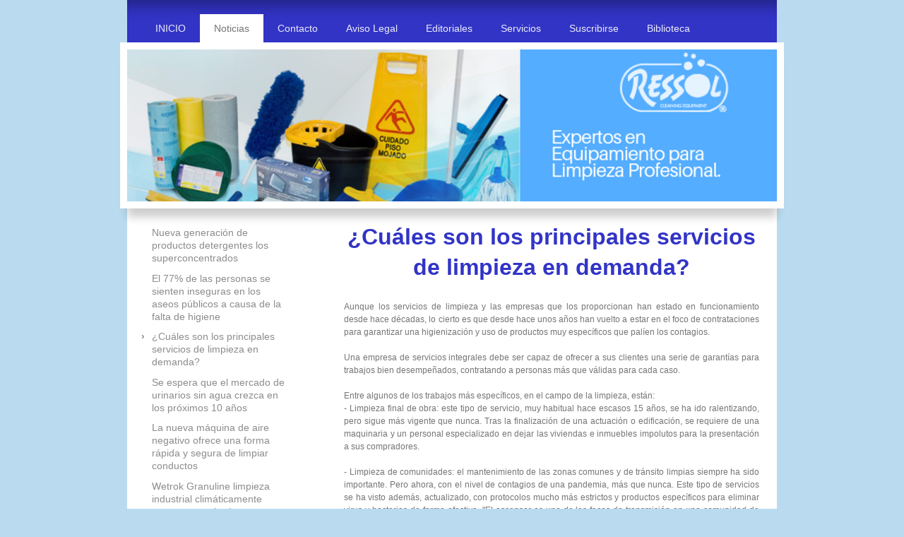

--- FILE ---
content_type: text/html; charset=UTF-8
request_url: https://www.limpiezainform.com/noticias-2/cu%C3%A1les-son-los-principales-servicios-de-limpieza-en-demanda/
body_size: 21223
content:
<!DOCTYPE html>
<html lang="es"  ><head prefix="og: http://ogp.me/ns# fb: http://ogp.me/ns/fb# business: http://ogp.me/ns/business#">
    <meta http-equiv="Content-Type" content="text/html; charset=utf-8"/>
    <meta name="generator" content="IONOS MyWebsite"/>
        
    <link rel="dns-prefetch" href="//cdn.website-start.de/"/>
    <link rel="dns-prefetch" href="//101.mod.mywebsite-editor.com"/>
    <link rel="dns-prefetch" href="https://101.sb.mywebsite-editor.com/"/>
    <link rel="shortcut icon" href="https://www.limpiezainform.com/s/misc/favicon.png?1395401725"/>
        <title>Limpieza Inform - ¿Cuáles son los principales servicios de limpieza en demanda?</title>
    
    <style type="text/css">@media screen and (min-device-width: 1024px) {
            .mediumScreenDisabled { display:block }
            .smallScreenDisabled { display:block }
        }
        @media screen and (max-device-width: 1024px) { .mediumScreenDisabled { display:none } }
        @media screen and (max-device-width: 568px) { .smallScreenDisabled { display:none } }
                @media screen and (min-width: 1024px) {
            .mobilepreview .mediumScreenDisabled { display:block }
            .mobilepreview .smallScreenDisabled { display:block }
        }
        @media screen and (max-width: 1024px) { .mobilepreview .mediumScreenDisabled { display:none } }
        @media screen and (max-width: 568px) { .mobilepreview .smallScreenDisabled { display:none } }</style>
    <meta name="viewport" content="width=1025"/>

<meta name="format-detection" content="telephone=no"/>
        <meta name="keywords" content="limpieza, revista de limpieza, información limpieza, cursos limpieza, maquinaria limpieza, productos limpieza, itel, itelspain, utensilios limpieza"/>
            <meta name="description" content="Nueva página"/>
            <meta name="robots" content="index,follow"/>
        <link href="//cdn.website-start.de/templates/2055/style.css?1763478093678" rel="stylesheet" type="text/css"/>
    <link href="https://www.limpiezainform.com/s/style/theming.css?1706720867" rel="stylesheet" type="text/css"/>
    <link href="//cdn.website-start.de/app/cdn/min/group/web.css?1763478093678" rel="stylesheet" type="text/css"/>
<link href="//cdn.website-start.de/app/cdn/min/moduleserver/css/es_ES/common,shoppingbasket?1763478093678" rel="stylesheet" type="text/css"/>
    <link href="//cdn.website-start.de/app/cdn/min/group/mobilenavigation.css?1763478093678" rel="stylesheet" type="text/css"/>
    <link href="https://101.sb.mywebsite-editor.com/app/logstate2-css.php?site=307617383&amp;t=1768937202" rel="stylesheet" type="text/css"/>

<script type="text/javascript">
    /* <![CDATA[ */
var stagingMode = '';
    /* ]]> */
</script>
<script src="https://101.sb.mywebsite-editor.com/app/logstate-js.php?site=307617383&amp;t=1768937202"></script>

    <link href="//cdn.website-start.de/templates/2055/print.css?1763478093678" rel="stylesheet" media="print" type="text/css"/>
    <script type="text/javascript">
    /* <![CDATA[ */
    var systemurl = 'https://101.sb.mywebsite-editor.com/';
    var webPath = '/';
    var proxyName = '';
    var webServerName = 'www.limpiezainform.com';
    var sslServerUrl = 'https://www.limpiezainform.com';
    var nonSslServerUrl = 'http://www.limpiezainform.com';
    var webserverProtocol = 'http://';
    var nghScriptsUrlPrefix = '//101.mod.mywebsite-editor.com';
    var sessionNamespace = 'DIY_SB';
    var jimdoData = {
        cdnUrl:  '//cdn.website-start.de/',
        messages: {
            lightBox: {
    image : 'Imagen',
    of: 'de'
}

        },
        isTrial: 0,
        pageId: 926923510    };
    var script_basisID = "307617383";

    diy = window.diy || {};
    diy.web = diy.web || {};

        diy.web.jsBaseUrl = "//cdn.website-start.de/s/build/";

    diy.context = diy.context || {};
    diy.context.type = diy.context.type || 'web';
    /* ]]> */
</script>

<script type="text/javascript" src="//cdn.website-start.de/app/cdn/min/group/web.js?1763478093678" crossorigin="anonymous"></script><script type="text/javascript" src="//cdn.website-start.de/s/build/web.bundle.js?1763478093678" crossorigin="anonymous"></script><script type="text/javascript" src="//cdn.website-start.de/app/cdn/min/group/mobilenavigation.js?1763478093678" crossorigin="anonymous"></script><script src="//cdn.website-start.de/app/cdn/min/moduleserver/js/es_ES/common,shoppingbasket?1763478093678"></script>
<script type="text/javascript" src="https://cdn.website-start.de/proxy/apps/b4rna7/resource/dependencies/"></script><script type="text/javascript">
                    if (typeof require !== 'undefined') {
                        require.config({
                            waitSeconds : 10,
                            baseUrl : 'https://cdn.website-start.de/proxy/apps/b4rna7/js/'
                        });
                    }
                </script><script type="text/javascript">if (window.jQuery) {window.jQuery_1and1 = window.jQuery;}</script>
<meta http-equiv="Content-Type" content="text/html; charset=utf-8"/>
<meta name="keywords" content="revista, revista limpieza, información limpieza, novedades limpieza, maquinaria de limpieza, productos de limpieza, empresas de limpieza, itel, itelspain, limpieza inform"/>
<meta name="description" content="Revista Técnica para profesionales de la limpieza y empresas de limpieza. Pertenece al Grupo ITEL."/>
<meta name="locality" content="España"/>
<meta name="language" content="es"/>
<meta name="robots" content="index,follow,all"/>
<script type="text/javascript">if (window.jQuery_1and1) {window.jQuery = window.jQuery_1and1;}</script>
<script type="text/javascript" src="//cdn.website-start.de/app/cdn/min/group/pfcsupport.js?1763478093678" crossorigin="anonymous"></script>    <meta property="og:type" content="business.business"/>
    <meta property="og:url" content="https://www.limpiezainform.com/noticias-2/cuáles-son-los-principales-servicios-de-limpieza-en-demanda/"/>
    <meta property="og:title" content="Limpieza Inform - ¿Cuáles son los principales servicios de limpieza en demanda?"/>
            <meta property="og:description" content="Nueva página"/>
                <meta property="og:image" content="https://www.limpiezainform.com/s/img/emotionheader.png"/>
        <meta property="business:contact_data:country_name" content="España"/>
    
    
    
    
    
    
    
    
</head>


<body class="body diyBgActive  cc-pagemode-default diyfeSidebarLeft diy-market-es_ES" data-pageid="926923510" id="page-926923510">
    
    <div class="diyw">
        <div class="diyweb">
	<div class="diyfeMobileNav">
		
<nav id="diyfeMobileNav" class="diyfeCA diyfeCA2" role="navigation">
    <a title="Abrir/cerrar la navegación">Abrir/cerrar la navegación</a>
    <ul class="mainNav1"><li class=" hasSubNavigation"><a data-page-id="926100838" href="https://www.limpiezainform.com/" class=" level_1"><span>INICIO</span></a></li><li class="parent hasSubNavigation"><a data-page-id="926597475" href="https://www.limpiezainform.com/noticias-2/" class="parent level_1"><span>Noticias</span></a><span class="diyfeDropDownSubOpener">&nbsp;</span><div class="diyfeDropDownSubList diyfeCA diyfeCA3"><ul class="mainNav2"><li class=" hasSubNavigation"><a data-page-id="926923550" href="https://www.limpiezainform.com/noticias-2/nueva-generación-de-productos-detergentes-los-superconcentrados/" class=" level_2"><span>Nueva generación de productos detergentes los superconcentrados</span></a></li><li class=" hasSubNavigation"><a data-page-id="926923511" href="https://www.limpiezainform.com/noticias-2/el-77-de-las-personas-se-sienten-inseguras-en-los-aseos-públicos-a-causa-de-la-falta-de-higiene/" class=" level_2"><span>El 77% de las personas se sienten inseguras en los aseos públicos a causa de la falta de higiene</span></a></li><li class="current hasSubNavigation"><a data-page-id="926923510" href="https://www.limpiezainform.com/noticias-2/cuáles-son-los-principales-servicios-de-limpieza-en-demanda/" class="current level_2"><span>¿Cuáles son los principales servicios de limpieza en demanda?</span></a></li><li class=" hasSubNavigation"><a data-page-id="926923509" href="https://www.limpiezainform.com/noticias-2/se-espera-que-el-mercado-de-urinarios-sin-agua-crezca-en-los-próximos-10-años-1/" class=" level_2"><span>Se espera que el mercado de urinarios sin agua crezca en los próximos 10 años</span></a></li><li class=" hasSubNavigation"><a data-page-id="926919033" href="https://www.limpiezainform.com/noticias-2/la-nueva-máquina-de-aire-negativo-ofrece-una-forma-rápida-y-segura-de-limpiar-conductos/" class=" level_2"><span>La nueva máquina de aire negativo ofrece una forma rápida y segura de limpiar conductos</span></a></li><li class=" hasSubNavigation"><a data-page-id="926919032" href="https://www.limpiezainform.com/noticias-2/wetrok-granuline-limpieza-industrial-climáticamente-neutra-con-gránulos/" class=" level_2"><span>Wetrok Granuline limpieza industrial climáticamente neutra con gránulos</span></a></li><li class=" hasSubNavigation"><a data-page-id="926919030" href="https://www.limpiezainform.com/noticias-2/innovaciones-en-el-wc-que-consiguen-un-baño-mejor/" class=" level_2"><span>Innovaciones en el WC que consiguen un baño mejor</span></a></li><li class=" hasSubNavigation"><a data-page-id="926916985" href="https://www.limpiezainform.com/noticias-2/conoce-a-bebot-de-4ocean-un-robot-de-limpieza-de-playas/" class=" level_2"><span>Conoce a BeBot de 4Ocean, un robot de limpieza de playas</span></a></li><li class=" hasSubNavigation"><a data-page-id="926916974" href="https://www.limpiezainform.com/noticias-2/quieres-dar-una-buena-imagen-de-tu-establecimiento/" class=" level_2"><span>¿Quieres dar una buena imagen de tu establecimiento?</span></a></li><li class=" hasSubNavigation"><a data-page-id="926915355" href="https://www.limpiezainform.com/noticias-2/se-espera-que-el-mercado-de-urinarios-sin-agua-crezca-en-los-próximos-10-años/" class=" level_2"><span>Se espera que el mercado de urinarios sin agua crezca en los próximos 10 años</span></a></li><li class=" hasSubNavigation"><a data-page-id="926915350" href="https://www.limpiezainform.com/noticias-2/probada-durante-la-pandemia-tecnología-pionera-ahora-en-expansión/" class=" level_2"><span>Probada durante la pandemia, tecnología pionera ahora en expansión</span></a></li><li class=" hasSubNavigation"><a data-page-id="926915349" href="https://www.limpiezainform.com/noticias-2/tork-mejora-el-bienestar-laboral-sin-comprometer-la-eficiencia-operativa/" class=" level_2"><span>Tork mejora el bienestar laboral sin comprometer la eficiencia operativa</span></a></li><li class=" hasSubNavigation"><a data-page-id="926915025" href="https://www.limpiezainform.com/noticias-2/el-auge-de-la-limpieza-profesional-en-españa-crece-un-3-7-durante-el-último-año/" class=" level_2"><span>El auge de la limpieza profesional en España, crece un 3,7% durante el último año</span></a></li><li class=" hasSubNavigation"><a data-page-id="926913464" href="https://www.limpiezainform.com/noticias-2/evoluciones-del-programa-de-tintorerías/" class=" level_2"><span>Evoluciones del programa de tintorerías</span></a></li><li class=" hasSubNavigation"><a data-page-id="926913432" href="https://www.limpiezainform.com/noticias-2/los-premios-europeos-de-limpieza-e-higiene-revelan-que-dublín-será-la-ubicación-de-2023/" class=" level_2"><span>Los premios Europeos de Limpieza e Higiene revelan que Dublín será la ubicación de 2023</span></a></li><li class=" hasSubNavigation"><a data-page-id="926913428" href="https://www.limpiezainform.com/noticias-2/definida-la-agenda-de-la-sexta-edición-del-foro-issa-pulire/" class=" level_2"><span>Definida la agenda de la sexta edición del Foro ISSA PULIRE</span></a></li><li class=" hasSubNavigation"><a data-page-id="926912755" href="https://www.limpiezainform.com/noticias-2/serlimar-50-años-con-las-empresas-50-años-con-las-personas/" class=" level_2"><span>SERLIMAR: 50 años con las empresas, 50 años con las personas</span></a></li><li class=" hasSubNavigation"><a data-page-id="926912651" href="https://www.limpiezainform.com/noticias-2/cuenta-atrás-para-la-primera-feria-del-sector-químico-de-la-comunitat-valenciana/" class=" level_2"><span>Cuenta atrás para la primera feria del sector químico de la Comunitat Valenciana</span></a></li><li class=" hasSubNavigation"><a data-page-id="926912647" href="https://www.limpiezainform.com/noticias-2/issa-pulire-2023-enriquece-su-oferta-con-el-área-de-gestión-de-plagas-pabellón-desinfestando/" class=" level_2"><span>ISSA PULIRE 2023 enriquece su oferta con el área de Gestión de plagas Pabellón "DESINFESTANDO"</span></a></li><li class=" hasSubNavigation"><a data-page-id="926912649" href="https://www.limpiezainform.com/noticias-2/los-objetivos-del-planeta-son-los-tuyos/" class=" level_2"><span>Los objetivos del planeta son los tuyos</span></a></li><li class=" hasSubNavigation"><a data-page-id="926912616" href="https://www.limpiezainform.com/noticias-2/issa-informa-markets-e-issa-pulire-network-dan-luz-verde-a-la-cartera-de-ferias-globales/" class=" level_2"><span>ISSA, Informa Markets e ISSA PULIRE Network dan luz verde a la cartera de ferias globales</span></a></li><li class=" hasSubNavigation"><a data-page-id="926912615" href="https://www.limpiezainform.com/noticias-2/ilser-group-gana-peso-en-el-sector-público-y-se-adjudica-el-concurso-para-suministrar-los-productos/" class=" level_2"><span>Ilser Group gana peso en el sector público y se adjudica el concurso para suministrar los productos</span></a></li><li class=" hasSubNavigation"><a data-page-id="926912611" href="https://www.limpiezainform.com/noticias-2/clean-expo-la-primera-exposición-internacional-de-grecia-para-la-industria-de-la-limpieza-y-la-hig/" class=" level_2"><span>CLEAN EXPO - La primera exposición internacional de Grecia para la industria de la limpieza y la hig</span></a></li><li class=" hasSubNavigation"><a data-page-id="926912598" href="https://www.limpiezainform.com/noticias-2/solulim-participa-en-la-xx-feria-de-la-industria-cárnica/" class=" level_2"><span>Solulim participa en la XX Feria de la Industria Cárnica</span></a></li><li class=" hasSubNavigation"><a data-page-id="926911052" href="https://www.limpiezainform.com/noticias-2/limpieza-de-vehículos-a-domicilio-la-apuesta-de-puligia/" class=" level_2"><span>Limpieza de vehículos a domicilio, la apuesta de Puligia</span></a></li><li class=" hasSubNavigation"><a data-page-id="926910827" href="https://www.limpiezainform.com/noticias-2/clean-shifts-volverá-a-los-años-impares-anuncia-ubicaciones-para-clean-2025-2027/" class=" level_2"><span>Clean Shifts volverá a los años impares, anuncia ubicaciones para Clean 2025, 2027</span></a></li><li class=" hasSubNavigation"><a data-page-id="926910574" href="https://www.limpiezainform.com/noticias-2/premios-europeos-de-limpieza-e-higiene-todos-están-invitados/" class=" level_2"><span>Premios Europeos de Limpieza e Higiene: ¡todos están invitados!</span></a></li><li class=" hasSubNavigation"><a data-page-id="926910449" href="https://www.limpiezainform.com/noticias-2/tts-cleaning-premiada-por-ecovadis/" class=" level_2"><span>TTS Cleaning premiada por EcoVadis</span></a></li><li class=" hasSubNavigation"><a data-page-id="926910448" href="https://www.limpiezainform.com/noticias-2/issa-pulire-network-retira-su-asociación-con-la-feria-comercial-cleanexpo-de-moscú/" class=" level_2"><span>ISSA PULIRE NETWORK retira su asociación con la feria comercial CleanExpo de Moscú</span></a></li><li class=" hasSubNavigation"><a data-page-id="926908504" href="https://www.limpiezainform.com/noticias-2/entrevista-a-antonio-resino-robles-director-comercial-de-grupo-alarcon/" class=" level_2"><span>Entrevista a Antonio Resino Robles, Director comercial de Grupo Alarcon</span></a></li><li class=" hasSubNavigation"><a data-page-id="926903304" href="https://www.limpiezainform.com/noticias-2/textiles-y-otros-para-combatir-las-radiaciones-electromagnéticas/" class=" level_2"><span>Textiles y otros para combatir las radiaciones electromagnéticas</span></a></li><li class=" hasSubNavigation"><a data-page-id="926903303" href="https://www.limpiezainform.com/noticias-2/nuevo-sistema-de-limpieza-de-pasamanos-de-escaleras-mecánicas/" class=" level_2"><span>Nuevo sistema de limpieza de pasamanos de escaleras mecánicas</span></a></li><li class=" hasSubNavigation"><a data-page-id="926903302" href="https://www.limpiezainform.com/noticias-2/proteger-las-aulas-en-las-escuelas-oficinas-y-recintos-cerrados-con-antimicrobianos-permanente/" class=" level_2"><span>Proteger las aulas en las escuelas, oficinas y recintos cerrados con antimicrobianos permanente</span></a></li><li class=" hasSubNavigation"><a data-page-id="926903281" href="https://www.limpiezainform.com/noticias-2/cómo-ha-afectado-el-coronavirus-en-el-sector/" class=" level_2"><span>¿Cómo ha afectado el coronavirus en el sector?</span></a></li><li class=" hasSubNavigation"><a data-page-id="926902529" href="https://www.limpiezainform.com/noticias-2/un-estudio-de-la-universidad-médica-de-nara-confirma-que-el-ozono-inactiva-covid-19/" class=" level_2"><span>Un estudio de la Universidad Médica de Nara confirma que el ozono inactiva COVID-19</span></a></li><li class=" hasSubNavigation"><a data-page-id="926902015" href="https://www.limpiezainform.com/noticias-2/el-ozono-acuoso-y-su-doble-función-en-limpieza-y-desinfección/" class=" level_2"><span>El  ozono acuoso y su doble función en limpieza y desinfección</span></a></li><li class=" hasSubNavigation"><a data-page-id="926902014" href="https://www.limpiezainform.com/noticias-2/limpieza-criogénica-avanzando-hacia-procesos-de-limpieza-industriales-respetuosos/" class=" level_2"><span>Limpieza criogénica: avanzando hacia procesos de limpieza industriales respetuosos</span></a></li><li class=" hasSubNavigation"><a data-page-id="926902013" href="https://www.limpiezainform.com/noticias-2/el-agua-activada-electroquímicamente-agua-ionizada-como-higienizante-ambiental/" class=" level_2"><span>El agua activada electroquímicamente (agua ionizada) como higienizante ambiental.</span></a></li><li class=" hasSubNavigation"><a data-page-id="926902012" href="https://www.limpiezainform.com/noticias-2/prochem-lanza-desinfección-rápida-por-nebulización-para-alfombras-moquetas-y-superficies/" class=" level_2"><span>PROCHEM lanza desinfección rápida por nebulización para alfombras, moquetas y superficies.</span></a></li><li class=" hasSubNavigation"><a data-page-id="926902011" href="https://www.limpiezainform.com/noticias-2/limpieza-de-habitaciones-de-hotel-nueva-experiencia-en-copenhague/" class=" level_2"><span>Limpieza de habitaciones de hotel “nueva experiencia en Copenhague”</span></a></li><li class=" hasSubNavigation"><a data-page-id="926902010" href="https://www.limpiezainform.com/noticias-2/la-limpieza-con-vapor-es-un-sistema-eficaz-y-ecológico/" class=" level_2"><span>La limpieza con vapor es un sistema eficaz y ecológico</span></a></li><li class=" hasSubNavigation"><a data-page-id="926902009" href="https://www.limpiezainform.com/noticias-2/la-nieve-carbónica-en-la-eliminación-de-plagas-cucarachas-chinches-etc-1/" class=" level_2"><span>La nieve carbónica en la eliminación de plagas cucarachas, chinches, etc.</span></a></li><li class=" hasSubNavigation"><a data-page-id="926902008" href="https://www.limpiezainform.com/noticias-2/reconocimiento-público-del-sector-esencial-de-la-limpieza/" class=" level_2"><span>Reconocimiento público del sector esencial de la limpieza</span></a></li><li class=" hasSubNavigation"><a data-page-id="926901394" href="https://www.limpiezainform.com/noticias-2/covguard-shycican-una-innovación-revolucionaria-contra-el-coronavirus-en-espacios-cerrados/" class=" level_2"><span>COVGUARD SHYCICAN: Una innovación revolucionaria contra el coronavirus en espacios cerrados</span></a></li><li class=" hasSubNavigation"><a data-page-id="926901393" href="https://www.limpiezainform.com/noticias-2/dar-confianza-y-seguridad-al-cliente/" class=" level_2"><span>Dar confianza y seguridad al cliente</span></a></li><li class=" hasSubNavigation"><a data-page-id="926901392" href="https://www.limpiezainform.com/noticias-2/aumentan-las-consultas-por-intoxicaciones-al-mezclar-productos-de-limpieza/" class=" level_2"><span>Aumentan las consultas por intoxicaciones al mezclar productos de limpieza</span></a></li><li class=" hasSubNavigation"><a data-page-id="926901391" href="https://www.limpiezainform.com/noticias-2/la-nieve-carbónica-en-la-eliminación-de-plagas-cucarachas-chinches-etc/" class=" level_2"><span>La nieve carbónica en la eliminación de plagas cucarachas, chinches, etc.</span></a></li><li class=" hasSubNavigation"><a data-page-id="926900025" href="https://www.limpiezainform.com/noticias-2/el-sistema-de-desinfección-u-v-el-idóneo-para-las-cabinas-de-los-aviones/" class=" level_2"><span>El sistema de desinfección U.V el idóneo para las cabinas de los aviones</span></a></li><li class=" hasSubNavigation"><a data-page-id="926900024" href="https://www.limpiezainform.com/noticias-2/drones-para-la-vida-entrevista-a-roberto-facchini-ceo-de-infinity-spa/" class=" level_2"><span>Drones para la vida Entrevista a Roberto Facchini Ceo de Infinity Spa</span></a></li><li class=" hasSubNavigation"><a data-page-id="926895866" href="https://www.limpiezainform.com/noticias-2/hemos-de-repensar-las-empresas/" class=" level_2"><span>Hemos de repensar las empresas</span></a></li><li class=" hasSubNavigation"><a data-page-id="926895865" href="https://www.limpiezainform.com/noticias-2/cuatro-signos-de-riesgo-de-asma-ocupacional-en-los-empleados-de-limpieza-lavandería-y-tintorería/" class=" level_2"><span>Cuatro signos de riesgo de asma ocupacional en los empleados de limpieza, lavandería y tintorería</span></a></li><li class=" hasSubNavigation"><a data-page-id="926895863" href="https://www.limpiezainform.com/noticias-2/la-nanotecnología-la-salud-y-el-bienestar/" class=" level_2"><span>La nanotecnología, la salud y el bienestar</span></a></li><li class=" hasSubNavigation"><a data-page-id="926888561" href="https://www.limpiezainform.com/noticias-2/3f-fregona-frega-fácil/" class=" level_2"><span>"3F" Fregona Frega Fácil</span></a></li><li class=" hasSubNavigation"><a data-page-id="926888560" href="https://www.limpiezainform.com/noticias-2/los-probióticos-y-su-auge-como-productos-de-limpieza/" class=" level_2"><span>Los probióticos y su auge como productos de limpieza</span></a></li><li class=" hasSubNavigation"><a data-page-id="926888559" href="https://www.limpiezainform.com/noticias-2/agregar-el-ozono-en-los-protocolos-de-limpieza-hospitalaria/" class=" level_2"><span>Agregar el ozono en los protocolos de limpieza hospitalaria</span></a></li><li class=" hasSubNavigation"><a data-page-id="926884904" href="https://www.limpiezainform.com/noticias-2/el-programa-de-revisión-de-sustancias-activas-biocidas-finalizará-en-2024/" class=" level_2"><span>El programa de revisión de sustancias activas biocidas finalizará en 2024</span></a></li><li class=" hasSubNavigation"><a data-page-id="926884898" href="https://www.limpiezainform.com/noticias-2/tecnología-turbo-12-como-la-más-efectiva-en-la-eliminación-de-patógenos/" class=" level_2"><span>Tecnología Turbo 12 como la más efectiva en la eliminación de patógenos.</span></a></li><li class=" hasSubNavigation"><a data-page-id="926884892" href="https://www.limpiezainform.com/noticias-2/crece-un-19-las-infecciones-hospitalarias/" class=" level_2"><span>Crece un 19% las infecciones hospitalarias</span></a></li><li class=" hasSubNavigation"><a data-page-id="926883512" href="https://www.limpiezainform.com/noticias-2/verificación-rápida-de-las-actividades-de-limpieza-y-desinfección-mediante-bioluminiscencia-atp/" class=" level_2"><span>Verificación rápida de las actividades de limpieza y desinfección mediante bioluminiscencia - ATP</span></a></li><li class=" hasSubNavigation"><a data-page-id="926883473" href="https://www.limpiezainform.com/noticias-2/lucart-presenta-el-informe-de-sostenibilidad-2018-caracterizado-por-la-economía-circular-las-nuevas/" class=" level_2"><span>Lucart presenta el Informe de Sostenibilidad 2018 caracterizado por la Economía Circular, las nuevas</span></a></li><li class=" hasSubNavigation"><a data-page-id="926883504" href="https://www.limpiezainform.com/noticias-2/el-vapor-en-la-limpieza-de-museos/" class=" level_2"><span>El vapor en la limpieza de museos</span></a></li><li class=" hasSubNavigation"><a data-page-id="926883511" href="https://www.limpiezainform.com/noticias-2/la-limpieza-e-higienización-domestica-de-alto-standing/" class=" level_2"><span>La limpieza e higienización domestica de alto standing</span></a></li><li class=" hasSubNavigation"><a data-page-id="926854408" href="https://www.limpiezainform.com/noticias-2/apuesta-por-la-movilidad-sostenible/" class=" level_2"><span>Apuesta por la movilidad sostenible</span></a></li><li class=" hasSubNavigation"><a data-page-id="926853978" href="https://www.limpiezainform.com/noticias-2/salto-espectacular-en-el-número-de-suscriptores-de-limpieza-inform/" class=" level_2"><span>Salto espectacular en el número de suscriptores de Limpieza Inform</span></a></li><li class=" hasSubNavigation"><a data-page-id="926849386" href="https://www.limpiezainform.com/noticias-2/los-puntos-limpios-de-proximidad-recogieron-más-de-6-000-kilos-de-residuos-en-su-primer-mes/" class=" level_2"><span>Los puntos limpios de proximidad recogieron más de 6.000 kilos de residuos en su primer mes</span></a></li><li class=" hasSubNavigation"><a data-page-id="926847723" href="https://www.limpiezainform.com/noticias-2/proquimia-presente-en-la-ii-edición-de-la-feria-hostelería-y-restauración-horeca-baleares/" class=" level_2"><span>Proquimia presente en la II edición de la Feria Hostelería y Restauración HORECA BALEARES</span></a></li><li class=" hasSubNavigation"><a data-page-id="926841440" href="https://www.limpiezainform.com/noticias-2/hygienalia-pulire-cierra-su-mejor-edición/" class=" level_2"><span>Hygienalia+PULIRE, cierra su mejor edición</span></a></li><li class=" hasSubNavigation"><a data-page-id="926840708" href="https://www.limpiezainform.com/noticias-2/hygienalia-pulire-a-las-puertas-de-su-cuarta-edición/" class=" level_2"><span>Hygienalia+PULIRE, a las puertas de su cuarta edición</span></a></li><li class=" hasSubNavigation"><a data-page-id="926835541" href="https://www.limpiezainform.com/noticias-2/jaime-calzado-nuevo-director-general-de-ilunion-facility-services/" class=" level_2"><span>Jaime Calzado, nuevo director general de ILUNION Facility Services</span></a></li><li class=" hasSubNavigation"><a data-page-id="926828622" href="https://www.limpiezainform.com/noticias-2/publicación-del-libro-economía-circular-y-sostenibilidad-nuevos-enfoques-para-la-creación-de-valor/" class=" level_2"><span>Publicación del libro “economía circular y sostenibilidad” Nuevos enfoques para la creación de valor</span></a></li><li class=" hasSubNavigation"><a data-page-id="926826068" href="https://www.limpiezainform.com/noticias-2/pulire-2017-en-números-en-términos-de-visitantes-cerca-de-más-7-por-ciento-y-casi-uno-de-cada-tres/" class=" level_2"><span>Pulire 2017 en números, en términos de visitantes cerca de más 7 por ciento y casi uno de cada tres</span></a></li><li class=" hasSubNavigation"><a data-page-id="926817448" href="https://www.limpiezainform.com/noticias-2/limpiezas-la-parisien-es-reconocida-por-su-baja-siniestralidad/" class=" level_2"><span>Limpiezas La Parisien es reconocida por su baja siniestralidad</span></a></li><li class=" hasSubNavigation"><a data-page-id="926816948" href="https://www.limpiezainform.com/noticias-2/el-uso-de-nuevas-tecnologías-de-higienización-eco-eficientes-puede-suponer-un-ahorro-de-agua-de-hast/" class=" level_2"><span>El uso de nuevas tecnologías de higienización eco-eficientes puede suponer un ahorro de agua de hast</span></a></li><li class=" hasSubNavigation"><a data-page-id="926812451" href="https://www.limpiezainform.com/noticias-2/hygienalia-pulire-2017-alcanza-ya-los-100-expositores/" class=" level_2"><span>Hygienalia+Pulire 2017 alcanza ya los 100 expositores</span></a></li><li class=" hasSubNavigation"><a data-page-id="926807135" href="https://www.limpiezainform.com/noticias-2/tork-recuerda-la-importancia-de-este-gesto-para-evitar-infecciones/" class=" level_2"><span>Tork recuerda la importancia de este gesto para evitar infecciones</span></a></li><li class=" hasSubNavigation"><a data-page-id="926806747" href="https://www.limpiezainform.com/noticias-2/el-jabón-en-spray-de-tork-la-mejor-opción-para-aseos-con-gran-tráfico/" class=" level_2"><span>El jabón en Spray de Tork, la mejor opción para aseos con gran tráfico</span></a></li><li class=" hasSubNavigation"><a data-page-id="926806508" href="https://www.limpiezainform.com/noticias-2/éxito-de-participación-en-el-cleaning-institute-de-3m-en-barcelona/" class=" level_2"><span>Éxito de participación en el “Cleaning Institute” de 3M en Barcelona</span></a></li><li class=" hasSubNavigation"><a data-page-id="926806353" href="https://www.limpiezainform.com/noticias-2/las-servilletas-blancas-del-sistema-xpressnap-reciben-la-certificación-fsc/" class=" level_2"><span>Las servilletas blancas del sistema xpressnap reciben la certificación fsc</span></a></li><li class=" hasSubNavigation"><a data-page-id="926804461" href="https://www.limpiezainform.com/noticias-2/tres-tendencias-y-oportunidades-clave-para-la-industria-de-la-limpieza/" class=" level_2"><span>Tres tendencias y oportunidades clave para la industria de la limpieza</span></a></li><li class=" hasSubNavigation"><a data-page-id="926804337" href="https://www.limpiezainform.com/noticias-2/limpiador-para-láminas-mates-para-personalización-de-vehículos-de-3m/" class=" level_2"><span>Limpiador para láminas mates para personalización de vehículos de 3M</span></a></li><li class=" hasSubNavigation"><a data-page-id="926804213" href="https://www.limpiezainform.com/noticias-2/tork-mejora-el-aspecto-y-suavidad-de-su-gama-de-papel-higiénico-convencional/" class=" level_2"><span>Tork mejora el aspecto y suavidad de su gama de papel higiénico convencional</span></a></li><li class=" hasSubNavigation"><a data-page-id="926800659" href="https://www.limpiezainform.com/noticias-2/la-justicia-anula-los-concursos-de-limpieza-del-tribunal-de-cuentas-y-de-la-educación-madrileña-por/" class=" level_2"><span>La Justicia anula los concursos de limpieza del Tribunal de Cuentas y de la educación madrileña por</span></a></li><li class=" hasSubNavigation"><a data-page-id="926800623" href="https://www.limpiezainform.com/noticias-2/elegancia-y-funcionalidad-la-propuesta-de-tork-para-vestir-la-mesa-con-estilo-esta-navidad/" class=" level_2"><span>Elegancia y funcionalidad, la propuesta de TORK para vestir la mesa con estilo esta Navidad</span></a></li><li class=" hasSubNavigation"><a data-page-id="926799615" href="https://www.limpiezainform.com/noticias-2/nuevos-socios-en-dhys-group/" class=" level_2"><span>Nuevos socios en DHYS GROUP</span></a></li><li class=" hasSubNavigation"><a data-page-id="926797905" href="https://www.limpiezainform.com/noticias-2/estancia-bien-este-invierno-una-mano-de-ayuda-de-gojo/" class=" level_2"><span>Estancia bien este invierno - Una mano de ayuda de GOJO</span></a></li><li class=" hasSubNavigation"><a data-page-id="926797679" href="https://www.limpiezainform.com/noticias-2/el-salón-de-hostelería-y-turismo-h-t-perfila-su-oferta-expositiva-para-la-edición-de-2017-que-se/" class=" level_2"><span>El Salón de Hostelería y Turismo, H&amp;T, perfila su oferta expositiva para la edición de 2017, que se</span></a></li><li class=" hasSubNavigation"><a data-page-id="926797665" href="https://www.limpiezainform.com/noticias-2/el-cet-intecserveis-celebra-15-años-asegurando-el-trabajo-a-más-de-cien-personas-con-discapacidad/" class=" level_2"><span>El CET Intecserveis celebra 15 años asegurando el trabajo a más de cien personas con discapacidad</span></a></li><li class=" hasSubNavigation"><a data-page-id="926797660" href="https://www.limpiezainform.com/noticias-2/quitapintadas-3m-graffiti-una-solución-eficaz-segura-y-sostenible/" class=" level_2"><span>Quitapintadas 3M™ Graffiti, una solución eficaz, segura y sostenible</span></a></li><li class=" hasSubNavigation"><a data-page-id="926796459" href="https://www.limpiezainform.com/noticias-2/nuevo-servicio-para-asociados-de-itel/" class=" level_2"><span>Nuevo servicio para asociados de ITEL</span></a></li><li class=" hasSubNavigation"><a data-page-id="926794897" href="https://www.limpiezainform.com/noticias-2/elegidos-los-ganadores-de-los-premios-inaugurales-europeos-de-limpieza-e-higiene-2016/" class=" level_2"><span>Elegidos los ganadores de los premios inaugurales europeos de limpieza e higiene 2016</span></a></li></ul></div></li><li class=" hasSubNavigation"><a data-page-id="920077829" href="https://www.limpiezainform.com/contacto/" class=" level_1"><span>Contacto</span></a></li><li class=" hasSubNavigation"><a data-page-id="920077831" href="https://www.limpiezainform.com/aviso-legal/" class=" level_1"><span>Aviso Legal</span></a></li><li class=" hasSubNavigation"><a data-page-id="920659962" href="https://www.limpiezainform.com/editoriales/" class=" level_1"><span>Editoriales</span></a></li><li class=" hasSubNavigation"><a data-page-id="920077825" href="https://www.limpiezainform.com/servicios/" class=" level_1"><span>Servicios</span></a></li><li class=" hasSubNavigation"><a data-page-id="926036971" href="https://www.limpiezainform.com/suscribirse/" class=" level_1"><span>Suscribirse</span></a></li><li class=" hasSubNavigation"><a data-page-id="920077826" href="https://www.limpiezainform.com/biblioteca/" class=" level_1"><span>Biblioteca</span></a><span class="diyfeDropDownSubOpener">&nbsp;</span><div class="diyfeDropDownSubList diyfeCA diyfeCA3"><ul class="mainNav2"><li class=" hasSubNavigation"><a data-page-id="926931802" href="https://www.limpiezainform.com/biblioteca/revitec-limpieza-inform-497/" class=" level_2"><span>Revitec / Limpieza Inform 497</span></a></li><li class=" hasSubNavigation"><a data-page-id="926930984" href="https://www.limpiezainform.com/biblioteca/revitec-limpieza-inform-496/" class=" level_2"><span>Revitec / Limpieza Inform 496</span></a></li><li class=" hasSubNavigation"><a data-page-id="926929852" href="https://www.limpiezainform.com/biblioteca/revitec-limpieza-inform-495/" class=" level_2"><span>Revitec / Limpieza Inform 495</span></a></li><li class=" hasSubNavigation"><a data-page-id="926928719" href="https://www.limpiezainform.com/biblioteca/revitec-limpieza-inform-494/" class=" level_2"><span>Revitec / Limpieza Inform 494</span></a></li><li class=" hasSubNavigation"><a data-page-id="926927164" href="https://www.limpiezainform.com/biblioteca/revitec-limpieza-inform-493/" class=" level_2"><span>Revitec / Limpieza Inform 493</span></a></li><li class=" hasSubNavigation"><a data-page-id="926925818" href="https://www.limpiezainform.com/biblioteca/revitec-limpieza-inform-492/" class=" level_2"><span>Revitec / Limpieza Inform 492</span></a></li><li class=" hasSubNavigation"><a data-page-id="926924700" href="https://www.limpiezainform.com/biblioteca/revitec-limpieza-inform-491/" class=" level_2"><span>Revitec / Limpieza Inform 491</span></a></li><li class=" hasSubNavigation"><a data-page-id="926923222" href="https://www.limpiezainform.com/biblioteca/revitec-limpieza-inform-490/" class=" level_2"><span>Revitec / Limpieza Inform 490</span></a></li><li class=" hasSubNavigation"><a data-page-id="926921307" href="https://www.limpiezainform.com/biblioteca/revitec-limpieza-inform-489/" class=" level_2"><span>Revitec / Limpieza Inform 489</span></a></li><li class=" hasSubNavigation"><a data-page-id="926919637" href="https://www.limpiezainform.com/biblioteca/revitec-limpieza-inform-488/" class=" level_2"><span>Revitec / Limpieza Inform 488</span></a></li><li class=" hasSubNavigation"><a data-page-id="926918396" href="https://www.limpiezainform.com/biblioteca/revitec-limpieza-inform-487/" class=" level_2"><span>Revitec / Limpieza Inform 487</span></a></li><li class=" hasSubNavigation"><a data-page-id="926916734" href="https://www.limpiezainform.com/biblioteca/revitec-limpieza-inform-486/" class=" level_2"><span>Revitec / Limpieza Inform 486</span></a></li><li class=" hasSubNavigation"><a data-page-id="926914673" href="https://www.limpiezainform.com/biblioteca/revitec-limpieza-inform-485/" class=" level_2"><span>Revitec / Limpieza Inform 485</span></a></li><li class=" hasSubNavigation"><a data-page-id="926913097" href="https://www.limpiezainform.com/biblioteca/revitec-limpieza-inform-484/" class=" level_2"><span>Revitec / Limpieza Inform 484</span></a></li><li class=" hasSubNavigation"><a data-page-id="926911134" href="https://www.limpiezainform.com/biblioteca/revitec-limpieza-inform-483/" class=" level_2"><span>Revitec / Limpieza Inform 483</span></a></li><li class=" hasSubNavigation"><a data-page-id="926909696" href="https://www.limpiezainform.com/biblioteca/revitec-limpieza-inform-482/" class=" level_2"><span>Revitec / Limpieza Inform 482</span></a></li><li class=" hasSubNavigation"><a data-page-id="926907832" href="https://www.limpiezainform.com/biblioteca/limpieza-inform-355/" class=" level_2"><span>Limpieza Inform 355</span></a></li><li class=" hasSubNavigation"><a data-page-id="926907491" href="https://www.limpiezainform.com/biblioteca/limpieza-inform-354/" class=" level_2"><span>Limpieza Inform 354</span></a></li><li class=" hasSubNavigation"><a data-page-id="926906205" href="https://www.limpiezainform.com/biblioteca/limpieza-inform-353/" class=" level_2"><span>Limpieza Inform 353</span></a></li><li class=" hasSubNavigation"><a data-page-id="926904233" href="https://www.limpiezainform.com/biblioteca/limpieza-inform-352/" class=" level_2"><span>Limpieza Inform 352</span></a></li><li class=" hasSubNavigation"><a data-page-id="926903059" href="https://www.limpiezainform.com/biblioteca/limpieza-inform-351/" class=" level_2"><span>Limpieza Inform 351</span></a></li><li class=" hasSubNavigation"><a data-page-id="926901165" href="https://www.limpiezainform.com/biblioteca/limpieza-inform-350/" class=" level_2"><span>Limpieza Inform 350</span></a></li><li class=" hasSubNavigation"><a data-page-id="926899521" href="https://www.limpiezainform.com/biblioteca/limpieza-inform-349/" class=" level_2"><span>Limpieza Inform 349</span></a></li><li class=" hasSubNavigation"><a data-page-id="926897530" href="https://www.limpiezainform.com/biblioteca/limpieza-inform-348/" class=" level_2"><span>Limpieza Inform 348</span></a></li><li class=" hasSubNavigation"><a data-page-id="926897354" href="https://www.limpiezainform.com/biblioteca/limpieza-inform-347/" class=" level_2"><span>Limpieza Inform 347</span></a></li><li class=" hasSubNavigation"><a data-page-id="926895216" href="https://www.limpiezainform.com/biblioteca/limpieza-inform-346/" class=" level_2"><span>Limpieza Inform 346</span></a></li><li class=" hasSubNavigation"><a data-page-id="926888134" href="https://www.limpiezainform.com/biblioteca/limpieza-inform-344/" class=" level_2"><span>Limpieza Inform 344</span></a></li><li class=" hasSubNavigation"><a data-page-id="926884321" href="https://www.limpiezainform.com/biblioteca/limpieza-inform-343/" class=" level_2"><span>Limpieza Inform 343</span></a></li><li class=" hasSubNavigation"><a data-page-id="926883472" href="https://www.limpiezainform.com/biblioteca/limpieza-inform-342/" class=" level_2"><span>Limpieza Inform 342</span></a></li><li class=" hasSubNavigation"><a data-page-id="926880717" href="https://www.limpiezainform.com/biblioteca/limpieza-inform-341/" class=" level_2"><span>Limpieza Inform 341</span></a></li><li class=" hasSubNavigation"><a data-page-id="926877402" href="https://www.limpiezainform.com/biblioteca/limpieza-inform-340/" class=" level_2"><span>Limpieza Inform 340</span></a></li><li class=" hasSubNavigation"><a data-page-id="926874341" href="https://www.limpiezainform.com/biblioteca/limpieza-inform-339/" class=" level_2"><span>Limpieza Inform 339</span></a></li><li class=" hasSubNavigation"><a data-page-id="926871193" href="https://www.limpiezainform.com/biblioteca/limpieza-inform-338/" class=" level_2"><span>Limpieza Inform 338</span></a></li><li class=" hasSubNavigation"><a data-page-id="926867983" href="https://www.limpiezainform.com/biblioteca/limpieza-inform-337/" class=" level_2"><span>Limpieza Inform 337</span></a></li><li class=" hasSubNavigation"><a data-page-id="926865937" href="https://www.limpiezainform.com/biblioteca/limpieza-inform-336/" class=" level_2"><span>Limpieza Inform 336</span></a></li><li class=" hasSubNavigation"><a data-page-id="926861926" href="https://www.limpiezainform.com/biblioteca/limpieza-inform-335/" class=" level_2"><span>Limpieza Inform 335</span></a></li><li class=" hasSubNavigation"><a data-page-id="926854399" href="https://www.limpiezainform.com/biblioteca/limpieza-inform-334/" class=" level_2"><span>Limpieza Inform 334</span></a></li><li class=" hasSubNavigation"><a data-page-id="926851114" href="https://www.limpiezainform.com/biblioteca/limpieza-inform-333/" class=" level_2"><span>Limpieza Inform 333</span></a></li><li class=" hasSubNavigation"><a data-page-id="926848244" href="https://www.limpiezainform.com/biblioteca/limpieza-inform-332/" class=" level_2"><span>Limpieza Inform 332</span></a></li><li class=" hasSubNavigation"><a data-page-id="926841252" href="https://www.limpiezainform.com/biblioteca/limpieza-inform-331/" class=" level_2"><span>Limpieza Inform 331</span></a></li><li class=" hasSubNavigation"><a data-page-id="926837979" href="https://www.limpiezainform.com/biblioteca/limpieza-inform-330/" class=" level_2"><span>Limpieza Inform 330</span></a></li><li class=" hasSubNavigation"><a data-page-id="926828627" href="https://www.limpiezainform.com/biblioteca/limpieza-inform-329/" class=" level_2"><span>Limpieza Inform 329</span></a></li><li class=" hasSubNavigation"><a data-page-id="926816947" href="https://www.limpiezainform.com/biblioteca/limpieza-inform-328/" class=" level_2"><span>Limpieza Inform 328</span></a></li><li class=" hasSubNavigation"><a data-page-id="926812221" href="https://www.limpiezainform.com/biblioteca/limpieza-inform-327/" class=" level_2"><span>Limpieza Inform 327</span></a></li><li class=" hasSubNavigation"><a data-page-id="926806354" href="https://www.limpiezainform.com/biblioteca/limpieza-inform-326/" class=" level_2"><span>Limpieza Inform 326</span></a></li><li class=" hasSubNavigation"><a data-page-id="926797669" href="https://www.limpiezainform.com/biblioteca/limpieza-inform-325/" class=" level_2"><span>Limpieza Inform 325</span></a></li><li class=" hasSubNavigation"><a data-page-id="926789739" href="https://www.limpiezainform.com/biblioteca/limpieza-inform-324/" class=" level_2"><span>Limpieza Inform 324</span></a></li><li class=" hasSubNavigation"><a data-page-id="926782065" href="https://www.limpiezainform.com/biblioteca/limpieza-inform-323/" class=" level_2"><span>Limpieza Inform 323</span></a></li><li class=" hasSubNavigation"><a data-page-id="926777829" href="https://www.limpiezainform.com/biblioteca/limpieza-inform-322/" class=" level_2"><span>Limpieza Inform 322</span></a></li><li class=" hasSubNavigation"><a data-page-id="926771065" href="https://www.limpiezainform.com/biblioteca/limpieza-inform-321/" class=" level_2"><span>Limpieza Inform 321</span></a></li><li class=" hasSubNavigation"><a data-page-id="926745882" href="https://www.limpiezainform.com/biblioteca/limpieza-inform-320/" class=" level_2"><span>Limpieza Inform 320</span></a></li><li class=" hasSubNavigation"><a data-page-id="926725828" href="https://www.limpiezainform.com/biblioteca/limpieza-inform-319/" class=" level_2"><span>Limpieza Inform 319</span></a></li><li class=" hasSubNavigation"><a data-page-id="926640249" href="https://www.limpiezainform.com/biblioteca/limpieza-inform-318/" class=" level_2"><span>Limpieza Inform 318</span></a></li><li class=" hasSubNavigation"><a data-page-id="926622546" href="https://www.limpiezainform.com/biblioteca/limpieza-inform-317/" class=" level_2"><span>Limpieza Inform 317</span></a></li><li class=" hasSubNavigation"><a data-page-id="926606726" href="https://www.limpiezainform.com/biblioteca/limpieza-inform-316/" class=" level_2"><span>Limpieza Inform 316</span></a></li><li class=" hasSubNavigation"><a data-page-id="926589564" href="https://www.limpiezainform.com/biblioteca/limpieza-inform-315/" class=" level_2"><span>Limpieza Inform 315</span></a></li><li class=" hasSubNavigation"><a data-page-id="926583074" href="https://www.limpiezainform.com/biblioteca/limpieza-inform-314/" class=" level_2"><span>Limpieza Inform 314</span></a></li><li class=" hasSubNavigation"><a data-page-id="926570973" href="https://www.limpiezainform.com/biblioteca/limpieza-inform-313/" class=" level_2"><span>Limpieza Inform 313</span></a></li><li class=" hasSubNavigation"><a data-page-id="926570972" href="https://www.limpiezainform.com/biblioteca/limpieza-inform-312/" class=" level_2"><span>Limpieza Inform 312</span></a></li><li class=" hasSubNavigation"><a data-page-id="926549858" href="https://www.limpiezainform.com/biblioteca/limpieza-inform-311/" class=" level_2"><span>Limpieza Inform 311</span></a></li><li class=" hasSubNavigation"><a data-page-id="926547209" href="https://www.limpiezainform.com/biblioteca/limpieza-inform-310/" class=" level_2"><span>Limpieza Inform 310</span></a></li><li class=" hasSubNavigation"><a data-page-id="926534595" href="https://www.limpiezainform.com/biblioteca/limpieza-inform-309/" class=" level_2"><span>Limpieza Inform 309</span></a></li><li class=" hasSubNavigation"><a data-page-id="926522691" href="https://www.limpiezainform.com/biblioteca/limpieza-inform-308/" class=" level_2"><span>Limpieza Inform 308</span></a></li><li class=" hasSubNavigation"><a data-page-id="926515895" href="https://www.limpiezainform.com/biblioteca/limpieza-inform-307/" class=" level_2"><span>Limpieza Inform 307</span></a></li><li class=" hasSubNavigation"><a data-page-id="926498901" href="https://www.limpiezainform.com/biblioteca/limpieza-inform-306/" class=" level_2"><span>Limpieza Inform 306</span></a></li><li class=" hasSubNavigation"><a data-page-id="926485054" href="https://www.limpiezainform.com/biblioteca/limpieza-inform-305/" class=" level_2"><span>Limpieza Inform 305</span></a></li><li class=" hasSubNavigation"><a data-page-id="926470716" href="https://www.limpiezainform.com/biblioteca/limpieza-inform-304/" class=" level_2"><span>Limpieza Inform 304</span></a></li><li class=" hasSubNavigation"><a data-page-id="926450562" href="https://www.limpiezainform.com/biblioteca/limpieza-inform-303/" class=" level_2"><span>Limpieza Inform 303</span></a></li><li class=" hasSubNavigation"><a data-page-id="926286692" href="https://www.limpiezainform.com/biblioteca/limpieza-inform-302/" class=" level_2"><span>Limpieza Inform 302</span></a></li><li class=" hasSubNavigation"><a data-page-id="926086945" href="https://www.limpiezainform.com/biblioteca/limpieza-inform-301/" class=" level_2"><span>Limpieza Inform 301</span></a></li><li class=" hasSubNavigation"><a data-page-id="926058500" href="https://www.limpiezainform.com/biblioteca/limpieza-inform-300/" class=" level_2"><span>Limpieza Inform 300</span></a></li><li class=" hasSubNavigation"><a data-page-id="921091541" href="https://www.limpiezainform.com/biblioteca/limpieza-inform-299/" class=" level_2"><span>Limpieza Inform 299</span></a></li><li class=" hasSubNavigation"><a data-page-id="920764410" href="https://www.limpiezainform.com/biblioteca/limpieza-inform-298/" class=" level_2"><span>Limpieza Inform 298</span></a></li><li class=" hasSubNavigation"><a data-page-id="920307029" href="https://www.limpiezainform.com/biblioteca/limpieza-inform-297/" class=" level_2"><span>Limpieza Inform 297</span></a></li><li class=" hasSubNavigation"><a data-page-id="920085582" href="https://www.limpiezainform.com/biblioteca/limpieza-inform-296/" class=" level_2"><span>Limpieza Inform 296</span></a></li><li class=" hasSubNavigation"><a data-page-id="920085581" href="https://www.limpiezainform.com/biblioteca/limpieza-inform-295/" class=" level_2"><span>Limpieza Inform 295</span></a></li><li class=" hasSubNavigation"><a data-page-id="920085580" href="https://www.limpiezainform.com/biblioteca/limpieza-inform-294/" class=" level_2"><span>Limpieza Inform 294</span></a></li><li class=" hasSubNavigation"><a data-page-id="920085568" href="https://www.limpiezainform.com/biblioteca/limpieza-inform-293/" class=" level_2"><span>Limpieza Inform 293</span></a></li><li class=" hasSubNavigation"><a data-page-id="920085566" href="https://www.limpiezainform.com/biblioteca/limpieza-inform-292/" class=" level_2"><span>Limpieza Inform 292</span></a></li></ul></div></li></ul></nav>
	</div>
	<div class="diywebNav diywebNavMain diywebNav1 diywebNavHorizontal">
		<div class="diywebLiveArea">
			<div class="diywebMainGutter">
				<div class="diyfeGE diyfeCA diyfeCA2">
					<div class="diywebGutter">
						<div class="webnavigation"><ul id="mainNav1" class="mainNav1"><li class="navTopItemGroup_1"><a data-page-id="926100838" href="https://www.limpiezainform.com/" class="level_1"><span>INICIO</span></a></li><li class="navTopItemGroup_2"><a data-page-id="926597475" href="https://www.limpiezainform.com/noticias-2/" class="parent level_1"><span>Noticias</span></a></li><li class="navTopItemGroup_3"><a data-page-id="920077829" href="https://www.limpiezainform.com/contacto/" class="level_1"><span>Contacto</span></a></li><li class="navTopItemGroup_4"><a data-page-id="920077831" href="https://www.limpiezainform.com/aviso-legal/" class="level_1"><span>Aviso Legal</span></a></li><li class="navTopItemGroup_5"><a data-page-id="920659962" href="https://www.limpiezainform.com/editoriales/" class="level_1"><span>Editoriales</span></a></li><li class="navTopItemGroup_6"><a data-page-id="920077825" href="https://www.limpiezainform.com/servicios/" class="level_1"><span>Servicios</span></a></li><li class="navTopItemGroup_7"><a data-page-id="926036971" href="https://www.limpiezainform.com/suscribirse/" class="level_1"><span>Suscribirse</span></a></li><li class="navTopItemGroup_8"><a data-page-id="920077826" href="https://www.limpiezainform.com/biblioteca/" class="level_1"><span>Biblioteca</span></a></li></ul></div>
					</div>
				</div>
			</div>
		</div>
	</div>
	<div class="diywebEmotionHeader">
		<div class="diywebLiveArea">
			<div class="diywebMainGutter diywebPull">
				<div class="diyfeGE">
					<div class="diywebGutter">
						
<style type="text/css" media="all">
.diyw div#emotion-header {
        max-width: 920px;
        max-height: 215px;
                background: #eeeeee;
    }

.diyw div#emotion-header-title-bg {
    left: 0%;
    top: 20%;
    width: 100%;
    height: 16%;

    background-color: #FFFFFF;
    opacity: 0.50;
    filter: alpha(opacity = 50);
    display: none;}
.diyw img#emotion-header-logo {
    left: 1.00%;
    top: 0.00%;
    background: transparent;
                border: none;
        padding: 0px;
                display: none;
    }

.diyw div#emotion-header strong#emotion-header-title {
    left: 5%;
    top: 20%;
    color: #000000;
        font: normal normal 12px/120% Helvetica, 'Helvetica Neue', 'Trebuchet MS', sans-serif;
}

.diyw div#emotion-no-bg-container{
    max-height: 215px;
}

.diyw div#emotion-no-bg-container .emotion-no-bg-height {
    margin-top: 23.37%;
}
</style>
<div id="emotion-header" data-action="loadView" data-params="active" data-imagescount="4">
            <img src="https://www.limpiezainform.com/s/img/emotionheader.png?1681225198.920px.215px" id="emotion-header-img" alt=""/>
            
        <div id="ehSlideshowPlaceholder">
            <div id="ehSlideShow">
                <div class="slide-container">
                                        <div style="background-color: #eeeeee">
                            <img src="https://www.limpiezainform.com/s/img/emotionheader.png?1681225198.920px.215px" alt=""/>
                        </div>
                                    </div>
            </div>
        </div>


        <script type="text/javascript">
        //<![CDATA[
                diy.module.emotionHeader.slideShow.init({ slides: [{"url":"https:\/\/www.limpiezainform.com\/s\/img\/emotionheader.png?1681225198.920px.215px","image_alt":"","bgColor":"#eeeeee"},{"url":"https:\/\/www.limpiezainform.com\/s\/img\/emotionheader_1.png?1681225198.920px.215px","image_alt":"","bgColor":"#eeeeee"},{"url":"https:\/\/www.limpiezainform.com\/s\/img\/emotionheader_2.png?1681225198.920px.215px","image_alt":"","bgColor":"#eeeeee"},{"url":"https:\/\/www.limpiezainform.com\/s\/img\/emotionheader_3.png?1681225198.920px.215px","image_alt":"","bgColor":"#eeeeee"}] });
        //]]>
        </script>

    
            
        
            
    
            <strong id="emotion-header-title" style="text-align: left"></strong>
                    <div class="notranslate">
                <svg xmlns="http://www.w3.org/2000/svg" version="1.1" id="emotion-header-title-svg" viewBox="0 0 920 215" preserveAspectRatio="xMinYMin meet"><text style="font-family:Helvetica, 'Helvetica Neue', 'Trebuchet MS', sans-serif;font-size:12px;font-style:normal;font-weight:normal;fill:#000000;line-height:1.2em;"><tspan x="0" style="text-anchor: start" dy="0.95em"> </tspan></text></svg>
            </div>
            
    
    <script type="text/javascript">
    //<![CDATA[
    (function ($) {
        function enableSvgTitle() {
                        var titleSvg = $('svg#emotion-header-title-svg'),
                titleHtml = $('#emotion-header-title'),
                emoWidthAbs = 920,
                emoHeightAbs = 215,
                offsetParent,
                titlePosition,
                svgBoxWidth,
                svgBoxHeight;

                        if (titleSvg.length && titleHtml.length) {
                offsetParent = titleHtml.offsetParent();
                titlePosition = titleHtml.position();
                svgBoxWidth = titleHtml.width();
                svgBoxHeight = titleHtml.height();

                                titleSvg.get(0).setAttribute('viewBox', '0 0 ' + svgBoxWidth + ' ' + svgBoxHeight);
                titleSvg.css({
                   left: Math.roundTo(100 * titlePosition.left / offsetParent.width(), 3) + '%',
                   top: Math.roundTo(100 * titlePosition.top / offsetParent.height(), 3) + '%',
                   width: Math.roundTo(100 * svgBoxWidth / emoWidthAbs, 3) + '%',
                   height: Math.roundTo(100 * svgBoxHeight / emoHeightAbs, 3) + '%'
                });

                titleHtml.css('visibility','hidden');
                titleSvg.css('visibility','visible');
            }
        }

        
            var posFunc = function($, overrideSize) {
                var elems = [], containerWidth, containerHeight;
                                    elems.push({
                        selector: '#emotion-header-title',
                        overrideSize: true,
                        horPos: 6.14,
                        vertPos: 20                    });
                    lastTitleWidth = $('#emotion-header-title').width();
                                                elems.push({
                    selector: '#emotion-header-title-bg',
                    horPos: 0,
                    vertPos: 45.19                });
                                
                containerWidth = parseInt('920');
                containerHeight = parseInt('215');

                for (var i = 0; i < elems.length; ++i) {
                    var el = elems[i],
                        $el = $(el.selector),
                        pos = {
                            left: el.horPos,
                            top: el.vertPos
                        };
                    if (!$el.length) continue;
                    var anchorPos = $el.anchorPosition();
                    anchorPos.$container = $('#emotion-header');

                    if (overrideSize === true || el.overrideSize === true) {
                        anchorPos.setContainerSize(containerWidth, containerHeight);
                    } else {
                        anchorPos.setContainerSize(null, null);
                    }

                    var pxPos = anchorPos.fromAnchorPosition(pos),
                        pcPos = anchorPos.toPercentPosition(pxPos);

                    var elPos = {};
                    if (!isNaN(parseFloat(pcPos.top)) && isFinite(pcPos.top)) {
                        elPos.top = pcPos.top + '%';
                    }
                    if (!isNaN(parseFloat(pcPos.left)) && isFinite(pcPos.left)) {
                        elPos.left = pcPos.left + '%';
                    }
                    $el.css(elPos);
                }

                // switch to svg title
                enableSvgTitle();
            };

                        var $emotionImg = jQuery('#emotion-header-img');
            if ($emotionImg.length > 0) {
                // first position the element based on stored size
                posFunc(jQuery, true);

                // trigger reposition using the real size when the element is loaded
                var ehLoadEvTriggered = false;
                $emotionImg.one('load', function(){
                    posFunc(jQuery);
                    ehLoadEvTriggered = true;
                                        diy.module.emotionHeader.slideShow.start();
                                    }).each(function() {
                                        if(this.complete || typeof this.complete === 'undefined') {
                        jQuery(this).load();
                    }
                });

                                noLoadTriggeredTimeoutId = setTimeout(function() {
                    if (!ehLoadEvTriggered) {
                        posFunc(jQuery);
                    }
                    window.clearTimeout(noLoadTriggeredTimeoutId)
                }, 5000);//after 5 seconds
            } else {
                jQuery(function(){
                    posFunc(jQuery);
                });
            }

                        if (jQuery.isBrowser && jQuery.isBrowser.ie8) {
                var longTitleRepositionCalls = 0;
                longTitleRepositionInterval = setInterval(function() {
                    if (lastTitleWidth > 0 && lastTitleWidth != jQuery('#emotion-header-title').width()) {
                        posFunc(jQuery);
                    }
                    longTitleRepositionCalls++;
                    // try this for 5 seconds
                    if (longTitleRepositionCalls === 5) {
                        window.clearInterval(longTitleRepositionInterval);
                    }
                }, 1000);//each 1 second
            }

            }(jQuery));
    //]]>
    </script>

    </div>

					</div>
				</div>
			</div>
		</div>
	</div>
	<div class="diywebContent">
		<div class="diywebLiveArea">
			<div class="diywebMainGutter">
				<div class="diyfeGridGroup diyfeCA diyfeCA1">
					<div class="diywebMain diyfeGE">
						<div class="diywebGutter">
							
        <div id="content_area">
        	<div id="content_start"></div>
        	
        
        <div id="matrix_1027505086" class="sortable-matrix" data-matrixId="1027505086"><div class="n module-type-header diyfeLiveArea "> <h1><span class="diyfeDecoration">¿Cuáles son los principales servicios de limpieza en demanda?</span></h1> </div><div class="n module-type-text diyfeLiveArea "> <p style="text-align:justify;"><span style="font-size:12px;">Aunque los servicios de limpieza y las empresas que los proporcionan han estado en funcionamiento desde hace décadas, lo cierto es que
desde hace unos años han vuelto a estar en el foco de contrataciones para garantizar una higienización y uso de productos muy específicos que palíen los contagios.</span></p>
<p style="text-align:justify;"> </p>
<p style="text-align:justify;"><span style="font-size:12px;">Una empresa de servicios integrales debe ser capaz de ofrecer a sus clientes una serie de garantías para trabajos bien desempeñados,
contratando a personas más que válidas para cada caso.</span></p>
<p style="text-align:justify;"> </p>
<p style="text-align:justify;"><span style="font-size:12px;">Entre algunos de los trabajos más específicos, en el campo de la limpieza, están:</span></p>
<p style="text-align:justify;"><span style="font-size:12px;">- Limpieza final de obra: este tipo de servicio, muy habitual hace escasos 15 años, se ha ido ralentizando, pero sigue más vigente que
nunca. Tras la finalización de una actuación o edificación, se requiere de una maquinaria y un personal especializado en dejar las viviendas e inmuebles impolutos para la presentación a sus
compradores.</span></p>
<p style="text-align:justify;"> </p>
<p style="text-align:justify;"><span style="font-size:12px;">- Limpieza de comunidades: el mantenimiento de las zonas comunes y de tránsito limpias siempre ha sido importante. Pero ahora, con el
nivel de contagios de una pandemia, más que nunca. Este tipo de servicios se ha visto además, actualizado, con protocolos mucho más estrictos y productos específicos para eliminar virus y bacterias
de forma efectiva. "El ascensor es uno de los focos de transmisión en una comunidad de vecinos. Espacio cerrado, habitualmente pequeño...es caldo de cultivo para las partículas de transmisión aérea"
explican.</span></p>
<p style="text-align:justify;"> </p>
<p style="text-align:justify;"><span style="font-size:12px;">- Siguiendo la estela de las comunidades, más aún si cabe es importante la contratación de una empresa de limpieza en hospitales capaz de
responder con productos de gran calidad en la higienización no solo de zonas de paso sino consultas, salas de espera e incluso quirófanos. Para ello, además, hay una serie de técnicas que se han
extendido entre las que destaca la limpieza por luz ultravioleta.</span></p>
<p style="text-align:justify;"> </p>
<p style="text-align:justify;"><span style="font-size:12px;">- Servicios de limpieza en casas particulares: son muchos quienes, más allá de contratar a la persona de limpieza directamente, han
acabado buscando la solución de contratarla por vía de una empresa, que sería la responsable de darle de alta, ofrecer sustituciones en caso de bajas y, sobre todo, encargarse del suministro de
productos y contabilización de horas de trabajo.</span></p>
<p style="text-align:justify;"> </p>
<p style="text-align:justify;"><span style="font-size:12px;">Sin duda, un sector que está en auge y que, se espera, siga ganando contratos gracias a las garantías, seriedad y facilidad que ofrecen
para adaptarse a las necesidades de cada cliente.   </span></p>
<p style="text-align:justify;">       </p>
<p style="text-align:justify;"> </p>
<div>
<div>
<div><img alt="" src="https://www.itelspain.com/files/pagina/imagenes/tam_1/limpiezasabando___IP.jpg"/></div>
</div>
</div>
<div>
<div> </div>
</div>
<div>
<div> </div>
</div>
<p> </p>
<p> </p> </div></div>
        
        
        </div>
						</div>
					</div>
					<div class="diywebSecondary diyfeGE diyfeCA diyfeCA3">
						<div class="diywebNav diywebNav23 diywebHideOnSmall">
							<div class="diyfeGE">
								<div class="diywebGutter">
									<div class="webnavigation"><ul id="mainNav2" class="mainNav2"><li class="navTopItemGroup_0"><a data-page-id="926923550" href="https://www.limpiezainform.com/noticias-2/nueva-generación-de-productos-detergentes-los-superconcentrados/" class="level_2"><span>Nueva generación de productos detergentes los superconcentrados</span></a></li><li class="navTopItemGroup_0"><a data-page-id="926923511" href="https://www.limpiezainform.com/noticias-2/el-77-de-las-personas-se-sienten-inseguras-en-los-aseos-públicos-a-causa-de-la-falta-de-higiene/" class="level_2"><span>El 77% de las personas se sienten inseguras en los aseos públicos a causa de la falta de higiene</span></a></li><li class="navTopItemGroup_0"><a data-page-id="926923510" href="https://www.limpiezainform.com/noticias-2/cuáles-son-los-principales-servicios-de-limpieza-en-demanda/" class="current level_2"><span>¿Cuáles son los principales servicios de limpieza en demanda?</span></a></li><li class="navTopItemGroup_0"><a data-page-id="926923509" href="https://www.limpiezainform.com/noticias-2/se-espera-que-el-mercado-de-urinarios-sin-agua-crezca-en-los-próximos-10-años-1/" class="level_2"><span>Se espera que el mercado de urinarios sin agua crezca en los próximos 10 años</span></a></li><li class="navTopItemGroup_0"><a data-page-id="926919033" href="https://www.limpiezainform.com/noticias-2/la-nueva-máquina-de-aire-negativo-ofrece-una-forma-rápida-y-segura-de-limpiar-conductos/" class="level_2"><span>La nueva máquina de aire negativo ofrece una forma rápida y segura de limpiar conductos</span></a></li><li class="navTopItemGroup_0"><a data-page-id="926919032" href="https://www.limpiezainform.com/noticias-2/wetrok-granuline-limpieza-industrial-climáticamente-neutra-con-gránulos/" class="level_2"><span>Wetrok Granuline limpieza industrial climáticamente neutra con gránulos</span></a></li><li class="navTopItemGroup_0"><a data-page-id="926919030" href="https://www.limpiezainform.com/noticias-2/innovaciones-en-el-wc-que-consiguen-un-baño-mejor/" class="level_2"><span>Innovaciones en el WC que consiguen un baño mejor</span></a></li><li class="navTopItemGroup_0"><a data-page-id="926916985" href="https://www.limpiezainform.com/noticias-2/conoce-a-bebot-de-4ocean-un-robot-de-limpieza-de-playas/" class="level_2"><span>Conoce a BeBot de 4Ocean, un robot de limpieza de playas</span></a></li><li class="navTopItemGroup_0"><a data-page-id="926916974" href="https://www.limpiezainform.com/noticias-2/quieres-dar-una-buena-imagen-de-tu-establecimiento/" class="level_2"><span>¿Quieres dar una buena imagen de tu establecimiento?</span></a></li><li class="navTopItemGroup_0"><a data-page-id="926915355" href="https://www.limpiezainform.com/noticias-2/se-espera-que-el-mercado-de-urinarios-sin-agua-crezca-en-los-próximos-10-años/" class="level_2"><span>Se espera que el mercado de urinarios sin agua crezca en los próximos 10 años</span></a></li><li class="navTopItemGroup_0"><a data-page-id="926915350" href="https://www.limpiezainform.com/noticias-2/probada-durante-la-pandemia-tecnología-pionera-ahora-en-expansión/" class="level_2"><span>Probada durante la pandemia, tecnología pionera ahora en expansión</span></a></li><li class="navTopItemGroup_0"><a data-page-id="926915349" href="https://www.limpiezainform.com/noticias-2/tork-mejora-el-bienestar-laboral-sin-comprometer-la-eficiencia-operativa/" class="level_2"><span>Tork mejora el bienestar laboral sin comprometer la eficiencia operativa</span></a></li><li class="navTopItemGroup_0"><a data-page-id="926915025" href="https://www.limpiezainform.com/noticias-2/el-auge-de-la-limpieza-profesional-en-españa-crece-un-3-7-durante-el-último-año/" class="level_2"><span>El auge de la limpieza profesional en España, crece un 3,7% durante el último año</span></a></li><li class="navTopItemGroup_0"><a data-page-id="926913464" href="https://www.limpiezainform.com/noticias-2/evoluciones-del-programa-de-tintorerías/" class="level_2"><span>Evoluciones del programa de tintorerías</span></a></li><li class="navTopItemGroup_0"><a data-page-id="926913432" href="https://www.limpiezainform.com/noticias-2/los-premios-europeos-de-limpieza-e-higiene-revelan-que-dublín-será-la-ubicación-de-2023/" class="level_2"><span>Los premios Europeos de Limpieza e Higiene revelan que Dublín será la ubicación de 2023</span></a></li><li class="navTopItemGroup_0"><a data-page-id="926913428" href="https://www.limpiezainform.com/noticias-2/definida-la-agenda-de-la-sexta-edición-del-foro-issa-pulire/" class="level_2"><span>Definida la agenda de la sexta edición del Foro ISSA PULIRE</span></a></li><li class="navTopItemGroup_0"><a data-page-id="926912755" href="https://www.limpiezainform.com/noticias-2/serlimar-50-años-con-las-empresas-50-años-con-las-personas/" class="level_2"><span>SERLIMAR: 50 años con las empresas, 50 años con las personas</span></a></li><li class="navTopItemGroup_0"><a data-page-id="926912651" href="https://www.limpiezainform.com/noticias-2/cuenta-atrás-para-la-primera-feria-del-sector-químico-de-la-comunitat-valenciana/" class="level_2"><span>Cuenta atrás para la primera feria del sector químico de la Comunitat Valenciana</span></a></li><li class="navTopItemGroup_0"><a data-page-id="926912647" href="https://www.limpiezainform.com/noticias-2/issa-pulire-2023-enriquece-su-oferta-con-el-área-de-gestión-de-plagas-pabellón-desinfestando/" class="level_2"><span>ISSA PULIRE 2023 enriquece su oferta con el área de Gestión de plagas Pabellón "DESINFESTANDO"</span></a></li><li class="navTopItemGroup_0"><a data-page-id="926912649" href="https://www.limpiezainform.com/noticias-2/los-objetivos-del-planeta-son-los-tuyos/" class="level_2"><span>Los objetivos del planeta son los tuyos</span></a></li><li class="navTopItemGroup_0"><a data-page-id="926912616" href="https://www.limpiezainform.com/noticias-2/issa-informa-markets-e-issa-pulire-network-dan-luz-verde-a-la-cartera-de-ferias-globales/" class="level_2"><span>ISSA, Informa Markets e ISSA PULIRE Network dan luz verde a la cartera de ferias globales</span></a></li><li class="navTopItemGroup_0"><a data-page-id="926912615" href="https://www.limpiezainform.com/noticias-2/ilser-group-gana-peso-en-el-sector-público-y-se-adjudica-el-concurso-para-suministrar-los-productos/" class="level_2"><span>Ilser Group gana peso en el sector público y se adjudica el concurso para suministrar los productos</span></a></li><li class="navTopItemGroup_0"><a data-page-id="926912611" href="https://www.limpiezainform.com/noticias-2/clean-expo-la-primera-exposición-internacional-de-grecia-para-la-industria-de-la-limpieza-y-la-hig/" class="level_2"><span>CLEAN EXPO - La primera exposición internacional de Grecia para la industria de la limpieza y la hig</span></a></li><li class="navTopItemGroup_0"><a data-page-id="926912598" href="https://www.limpiezainform.com/noticias-2/solulim-participa-en-la-xx-feria-de-la-industria-cárnica/" class="level_2"><span>Solulim participa en la XX Feria de la Industria Cárnica</span></a></li><li class="navTopItemGroup_0"><a data-page-id="926911052" href="https://www.limpiezainform.com/noticias-2/limpieza-de-vehículos-a-domicilio-la-apuesta-de-puligia/" class="level_2"><span>Limpieza de vehículos a domicilio, la apuesta de Puligia</span></a></li><li class="navTopItemGroup_0"><a data-page-id="926910827" href="https://www.limpiezainform.com/noticias-2/clean-shifts-volverá-a-los-años-impares-anuncia-ubicaciones-para-clean-2025-2027/" class="level_2"><span>Clean Shifts volverá a los años impares, anuncia ubicaciones para Clean 2025, 2027</span></a></li><li class="navTopItemGroup_0"><a data-page-id="926910574" href="https://www.limpiezainform.com/noticias-2/premios-europeos-de-limpieza-e-higiene-todos-están-invitados/" class="level_2"><span>Premios Europeos de Limpieza e Higiene: ¡todos están invitados!</span></a></li><li class="navTopItemGroup_0"><a data-page-id="926910449" href="https://www.limpiezainform.com/noticias-2/tts-cleaning-premiada-por-ecovadis/" class="level_2"><span>TTS Cleaning premiada por EcoVadis</span></a></li><li class="navTopItemGroup_0"><a data-page-id="926910448" href="https://www.limpiezainform.com/noticias-2/issa-pulire-network-retira-su-asociación-con-la-feria-comercial-cleanexpo-de-moscú/" class="level_2"><span>ISSA PULIRE NETWORK retira su asociación con la feria comercial CleanExpo de Moscú</span></a></li><li class="navTopItemGroup_0"><a data-page-id="926908504" href="https://www.limpiezainform.com/noticias-2/entrevista-a-antonio-resino-robles-director-comercial-de-grupo-alarcon/" class="level_2"><span>Entrevista a Antonio Resino Robles, Director comercial de Grupo Alarcon</span></a></li><li class="navTopItemGroup_0"><a data-page-id="926903304" href="https://www.limpiezainform.com/noticias-2/textiles-y-otros-para-combatir-las-radiaciones-electromagnéticas/" class="level_2"><span>Textiles y otros para combatir las radiaciones electromagnéticas</span></a></li><li class="navTopItemGroup_0"><a data-page-id="926903303" href="https://www.limpiezainform.com/noticias-2/nuevo-sistema-de-limpieza-de-pasamanos-de-escaleras-mecánicas/" class="level_2"><span>Nuevo sistema de limpieza de pasamanos de escaleras mecánicas</span></a></li><li class="navTopItemGroup_0"><a data-page-id="926903302" href="https://www.limpiezainform.com/noticias-2/proteger-las-aulas-en-las-escuelas-oficinas-y-recintos-cerrados-con-antimicrobianos-permanente/" class="level_2"><span>Proteger las aulas en las escuelas, oficinas y recintos cerrados con antimicrobianos permanente</span></a></li><li class="navTopItemGroup_0"><a data-page-id="926903281" href="https://www.limpiezainform.com/noticias-2/cómo-ha-afectado-el-coronavirus-en-el-sector/" class="level_2"><span>¿Cómo ha afectado el coronavirus en el sector?</span></a></li><li class="navTopItemGroup_0"><a data-page-id="926902529" href="https://www.limpiezainform.com/noticias-2/un-estudio-de-la-universidad-médica-de-nara-confirma-que-el-ozono-inactiva-covid-19/" class="level_2"><span>Un estudio de la Universidad Médica de Nara confirma que el ozono inactiva COVID-19</span></a></li><li class="navTopItemGroup_0"><a data-page-id="926902015" href="https://www.limpiezainform.com/noticias-2/el-ozono-acuoso-y-su-doble-función-en-limpieza-y-desinfección/" class="level_2"><span>El  ozono acuoso y su doble función en limpieza y desinfección</span></a></li><li class="navTopItemGroup_0"><a data-page-id="926902014" href="https://www.limpiezainform.com/noticias-2/limpieza-criogénica-avanzando-hacia-procesos-de-limpieza-industriales-respetuosos/" class="level_2"><span>Limpieza criogénica: avanzando hacia procesos de limpieza industriales respetuosos</span></a></li><li class="navTopItemGroup_0"><a data-page-id="926902013" href="https://www.limpiezainform.com/noticias-2/el-agua-activada-electroquímicamente-agua-ionizada-como-higienizante-ambiental/" class="level_2"><span>El agua activada electroquímicamente (agua ionizada) como higienizante ambiental.</span></a></li><li class="navTopItemGroup_0"><a data-page-id="926902012" href="https://www.limpiezainform.com/noticias-2/prochem-lanza-desinfección-rápida-por-nebulización-para-alfombras-moquetas-y-superficies/" class="level_2"><span>PROCHEM lanza desinfección rápida por nebulización para alfombras, moquetas y superficies.</span></a></li><li class="navTopItemGroup_0"><a data-page-id="926902011" href="https://www.limpiezainform.com/noticias-2/limpieza-de-habitaciones-de-hotel-nueva-experiencia-en-copenhague/" class="level_2"><span>Limpieza de habitaciones de hotel “nueva experiencia en Copenhague”</span></a></li><li class="navTopItemGroup_0"><a data-page-id="926902010" href="https://www.limpiezainform.com/noticias-2/la-limpieza-con-vapor-es-un-sistema-eficaz-y-ecológico/" class="level_2"><span>La limpieza con vapor es un sistema eficaz y ecológico</span></a></li><li class="navTopItemGroup_0"><a data-page-id="926902009" href="https://www.limpiezainform.com/noticias-2/la-nieve-carbónica-en-la-eliminación-de-plagas-cucarachas-chinches-etc-1/" class="level_2"><span>La nieve carbónica en la eliminación de plagas cucarachas, chinches, etc.</span></a></li><li class="navTopItemGroup_0"><a data-page-id="926902008" href="https://www.limpiezainform.com/noticias-2/reconocimiento-público-del-sector-esencial-de-la-limpieza/" class="level_2"><span>Reconocimiento público del sector esencial de la limpieza</span></a></li><li class="navTopItemGroup_0"><a data-page-id="926901394" href="https://www.limpiezainform.com/noticias-2/covguard-shycican-una-innovación-revolucionaria-contra-el-coronavirus-en-espacios-cerrados/" class="level_2"><span>COVGUARD SHYCICAN: Una innovación revolucionaria contra el coronavirus en espacios cerrados</span></a></li><li class="navTopItemGroup_0"><a data-page-id="926901393" href="https://www.limpiezainform.com/noticias-2/dar-confianza-y-seguridad-al-cliente/" class="level_2"><span>Dar confianza y seguridad al cliente</span></a></li><li class="navTopItemGroup_0"><a data-page-id="926901392" href="https://www.limpiezainform.com/noticias-2/aumentan-las-consultas-por-intoxicaciones-al-mezclar-productos-de-limpieza/" class="level_2"><span>Aumentan las consultas por intoxicaciones al mezclar productos de limpieza</span></a></li><li class="navTopItemGroup_0"><a data-page-id="926901391" href="https://www.limpiezainform.com/noticias-2/la-nieve-carbónica-en-la-eliminación-de-plagas-cucarachas-chinches-etc/" class="level_2"><span>La nieve carbónica en la eliminación de plagas cucarachas, chinches, etc.</span></a></li><li class="navTopItemGroup_0"><a data-page-id="926900025" href="https://www.limpiezainform.com/noticias-2/el-sistema-de-desinfección-u-v-el-idóneo-para-las-cabinas-de-los-aviones/" class="level_2"><span>El sistema de desinfección U.V el idóneo para las cabinas de los aviones</span></a></li><li class="navTopItemGroup_0"><a data-page-id="926900024" href="https://www.limpiezainform.com/noticias-2/drones-para-la-vida-entrevista-a-roberto-facchini-ceo-de-infinity-spa/" class="level_2"><span>Drones para la vida Entrevista a Roberto Facchini Ceo de Infinity Spa</span></a></li><li class="navTopItemGroup_0"><a data-page-id="926895866" href="https://www.limpiezainform.com/noticias-2/hemos-de-repensar-las-empresas/" class="level_2"><span>Hemos de repensar las empresas</span></a></li><li class="navTopItemGroup_0"><a data-page-id="926895865" href="https://www.limpiezainform.com/noticias-2/cuatro-signos-de-riesgo-de-asma-ocupacional-en-los-empleados-de-limpieza-lavandería-y-tintorería/" class="level_2"><span>Cuatro signos de riesgo de asma ocupacional en los empleados de limpieza, lavandería y tintorería</span></a></li><li class="navTopItemGroup_0"><a data-page-id="926895863" href="https://www.limpiezainform.com/noticias-2/la-nanotecnología-la-salud-y-el-bienestar/" class="level_2"><span>La nanotecnología, la salud y el bienestar</span></a></li><li class="navTopItemGroup_0"><a data-page-id="926888561" href="https://www.limpiezainform.com/noticias-2/3f-fregona-frega-fácil/" class="level_2"><span>"3F" Fregona Frega Fácil</span></a></li><li class="navTopItemGroup_0"><a data-page-id="926888560" href="https://www.limpiezainform.com/noticias-2/los-probióticos-y-su-auge-como-productos-de-limpieza/" class="level_2"><span>Los probióticos y su auge como productos de limpieza</span></a></li><li class="navTopItemGroup_0"><a data-page-id="926888559" href="https://www.limpiezainform.com/noticias-2/agregar-el-ozono-en-los-protocolos-de-limpieza-hospitalaria/" class="level_2"><span>Agregar el ozono en los protocolos de limpieza hospitalaria</span></a></li><li class="navTopItemGroup_0"><a data-page-id="926884904" href="https://www.limpiezainform.com/noticias-2/el-programa-de-revisión-de-sustancias-activas-biocidas-finalizará-en-2024/" class="level_2"><span>El programa de revisión de sustancias activas biocidas finalizará en 2024</span></a></li><li class="navTopItemGroup_0"><a data-page-id="926884898" href="https://www.limpiezainform.com/noticias-2/tecnología-turbo-12-como-la-más-efectiva-en-la-eliminación-de-patógenos/" class="level_2"><span>Tecnología Turbo 12 como la más efectiva en la eliminación de patógenos.</span></a></li><li class="navTopItemGroup_0"><a data-page-id="926884892" href="https://www.limpiezainform.com/noticias-2/crece-un-19-las-infecciones-hospitalarias/" class="level_2"><span>Crece un 19% las infecciones hospitalarias</span></a></li><li class="navTopItemGroup_0"><a data-page-id="926883512" href="https://www.limpiezainform.com/noticias-2/verificación-rápida-de-las-actividades-de-limpieza-y-desinfección-mediante-bioluminiscencia-atp/" class="level_2"><span>Verificación rápida de las actividades de limpieza y desinfección mediante bioluminiscencia - ATP</span></a></li><li class="navTopItemGroup_0"><a data-page-id="926883473" href="https://www.limpiezainform.com/noticias-2/lucart-presenta-el-informe-de-sostenibilidad-2018-caracterizado-por-la-economía-circular-las-nuevas/" class="level_2"><span>Lucart presenta el Informe de Sostenibilidad 2018 caracterizado por la Economía Circular, las nuevas</span></a></li><li class="navTopItemGroup_0"><a data-page-id="926883504" href="https://www.limpiezainform.com/noticias-2/el-vapor-en-la-limpieza-de-museos/" class="level_2"><span>El vapor en la limpieza de museos</span></a></li><li class="navTopItemGroup_0"><a data-page-id="926883511" href="https://www.limpiezainform.com/noticias-2/la-limpieza-e-higienización-domestica-de-alto-standing/" class="level_2"><span>La limpieza e higienización domestica de alto standing</span></a></li><li class="navTopItemGroup_0"><a data-page-id="926854408" href="https://www.limpiezainform.com/noticias-2/apuesta-por-la-movilidad-sostenible/" class="level_2"><span>Apuesta por la movilidad sostenible</span></a></li><li class="navTopItemGroup_0"><a data-page-id="926853978" href="https://www.limpiezainform.com/noticias-2/salto-espectacular-en-el-número-de-suscriptores-de-limpieza-inform/" class="level_2"><span>Salto espectacular en el número de suscriptores de Limpieza Inform</span></a></li><li class="navTopItemGroup_0"><a data-page-id="926849386" href="https://www.limpiezainform.com/noticias-2/los-puntos-limpios-de-proximidad-recogieron-más-de-6-000-kilos-de-residuos-en-su-primer-mes/" class="level_2"><span>Los puntos limpios de proximidad recogieron más de 6.000 kilos de residuos en su primer mes</span></a></li><li class="navTopItemGroup_0"><a data-page-id="926847723" href="https://www.limpiezainform.com/noticias-2/proquimia-presente-en-la-ii-edición-de-la-feria-hostelería-y-restauración-horeca-baleares/" class="level_2"><span>Proquimia presente en la II edición de la Feria Hostelería y Restauración HORECA BALEARES</span></a></li><li class="navTopItemGroup_0"><a data-page-id="926841440" href="https://www.limpiezainform.com/noticias-2/hygienalia-pulire-cierra-su-mejor-edición/" class="level_2"><span>Hygienalia+PULIRE, cierra su mejor edición</span></a></li><li class="navTopItemGroup_0"><a data-page-id="926840708" href="https://www.limpiezainform.com/noticias-2/hygienalia-pulire-a-las-puertas-de-su-cuarta-edición/" class="level_2"><span>Hygienalia+PULIRE, a las puertas de su cuarta edición</span></a></li><li class="navTopItemGroup_0"><a data-page-id="926835541" href="https://www.limpiezainform.com/noticias-2/jaime-calzado-nuevo-director-general-de-ilunion-facility-services/" class="level_2"><span>Jaime Calzado, nuevo director general de ILUNION Facility Services</span></a></li><li class="navTopItemGroup_0"><a data-page-id="926828622" href="https://www.limpiezainform.com/noticias-2/publicación-del-libro-economía-circular-y-sostenibilidad-nuevos-enfoques-para-la-creación-de-valor/" class="level_2"><span>Publicación del libro “economía circular y sostenibilidad” Nuevos enfoques para la creación de valor</span></a></li><li class="navTopItemGroup_0"><a data-page-id="926826068" href="https://www.limpiezainform.com/noticias-2/pulire-2017-en-números-en-términos-de-visitantes-cerca-de-más-7-por-ciento-y-casi-uno-de-cada-tres/" class="level_2"><span>Pulire 2017 en números, en términos de visitantes cerca de más 7 por ciento y casi uno de cada tres</span></a></li><li class="navTopItemGroup_0"><a data-page-id="926817448" href="https://www.limpiezainform.com/noticias-2/limpiezas-la-parisien-es-reconocida-por-su-baja-siniestralidad/" class="level_2"><span>Limpiezas La Parisien es reconocida por su baja siniestralidad</span></a></li><li class="navTopItemGroup_0"><a data-page-id="926816948" href="https://www.limpiezainform.com/noticias-2/el-uso-de-nuevas-tecnologías-de-higienización-eco-eficientes-puede-suponer-un-ahorro-de-agua-de-hast/" class="level_2"><span>El uso de nuevas tecnologías de higienización eco-eficientes puede suponer un ahorro de agua de hast</span></a></li><li class="navTopItemGroup_0"><a data-page-id="926812451" href="https://www.limpiezainform.com/noticias-2/hygienalia-pulire-2017-alcanza-ya-los-100-expositores/" class="level_2"><span>Hygienalia+Pulire 2017 alcanza ya los 100 expositores</span></a></li><li class="navTopItemGroup_0"><a data-page-id="926807135" href="https://www.limpiezainform.com/noticias-2/tork-recuerda-la-importancia-de-este-gesto-para-evitar-infecciones/" class="level_2"><span>Tork recuerda la importancia de este gesto para evitar infecciones</span></a></li><li class="navTopItemGroup_0"><a data-page-id="926806747" href="https://www.limpiezainform.com/noticias-2/el-jabón-en-spray-de-tork-la-mejor-opción-para-aseos-con-gran-tráfico/" class="level_2"><span>El jabón en Spray de Tork, la mejor opción para aseos con gran tráfico</span></a></li><li class="navTopItemGroup_0"><a data-page-id="926806508" href="https://www.limpiezainform.com/noticias-2/éxito-de-participación-en-el-cleaning-institute-de-3m-en-barcelona/" class="level_2"><span>Éxito de participación en el “Cleaning Institute” de 3M en Barcelona</span></a></li><li class="navTopItemGroup_0"><a data-page-id="926806353" href="https://www.limpiezainform.com/noticias-2/las-servilletas-blancas-del-sistema-xpressnap-reciben-la-certificación-fsc/" class="level_2"><span>Las servilletas blancas del sistema xpressnap reciben la certificación fsc</span></a></li><li class="navTopItemGroup_0"><a data-page-id="926804461" href="https://www.limpiezainform.com/noticias-2/tres-tendencias-y-oportunidades-clave-para-la-industria-de-la-limpieza/" class="level_2"><span>Tres tendencias y oportunidades clave para la industria de la limpieza</span></a></li><li class="navTopItemGroup_0"><a data-page-id="926804337" href="https://www.limpiezainform.com/noticias-2/limpiador-para-láminas-mates-para-personalización-de-vehículos-de-3m/" class="level_2"><span>Limpiador para láminas mates para personalización de vehículos de 3M</span></a></li><li class="navTopItemGroup_0"><a data-page-id="926804213" href="https://www.limpiezainform.com/noticias-2/tork-mejora-el-aspecto-y-suavidad-de-su-gama-de-papel-higiénico-convencional/" class="level_2"><span>Tork mejora el aspecto y suavidad de su gama de papel higiénico convencional</span></a></li><li class="navTopItemGroup_0"><a data-page-id="926800659" href="https://www.limpiezainform.com/noticias-2/la-justicia-anula-los-concursos-de-limpieza-del-tribunal-de-cuentas-y-de-la-educación-madrileña-por/" class="level_2"><span>La Justicia anula los concursos de limpieza del Tribunal de Cuentas y de la educación madrileña por</span></a></li><li class="navTopItemGroup_0"><a data-page-id="926800623" href="https://www.limpiezainform.com/noticias-2/elegancia-y-funcionalidad-la-propuesta-de-tork-para-vestir-la-mesa-con-estilo-esta-navidad/" class="level_2"><span>Elegancia y funcionalidad, la propuesta de TORK para vestir la mesa con estilo esta Navidad</span></a></li><li class="navTopItemGroup_0"><a data-page-id="926799615" href="https://www.limpiezainform.com/noticias-2/nuevos-socios-en-dhys-group/" class="level_2"><span>Nuevos socios en DHYS GROUP</span></a></li><li class="navTopItemGroup_0"><a data-page-id="926797905" href="https://www.limpiezainform.com/noticias-2/estancia-bien-este-invierno-una-mano-de-ayuda-de-gojo/" class="level_2"><span>Estancia bien este invierno - Una mano de ayuda de GOJO</span></a></li><li class="navTopItemGroup_0"><a data-page-id="926797679" href="https://www.limpiezainform.com/noticias-2/el-salón-de-hostelería-y-turismo-h-t-perfila-su-oferta-expositiva-para-la-edición-de-2017-que-se/" class="level_2"><span>El Salón de Hostelería y Turismo, H&amp;T, perfila su oferta expositiva para la edición de 2017, que se</span></a></li><li class="navTopItemGroup_0"><a data-page-id="926797665" href="https://www.limpiezainform.com/noticias-2/el-cet-intecserveis-celebra-15-años-asegurando-el-trabajo-a-más-de-cien-personas-con-discapacidad/" class="level_2"><span>El CET Intecserveis celebra 15 años asegurando el trabajo a más de cien personas con discapacidad</span></a></li><li class="navTopItemGroup_0"><a data-page-id="926797660" href="https://www.limpiezainform.com/noticias-2/quitapintadas-3m-graffiti-una-solución-eficaz-segura-y-sostenible/" class="level_2"><span>Quitapintadas 3M™ Graffiti, una solución eficaz, segura y sostenible</span></a></li><li class="navTopItemGroup_0"><a data-page-id="926796459" href="https://www.limpiezainform.com/noticias-2/nuevo-servicio-para-asociados-de-itel/" class="level_2"><span>Nuevo servicio para asociados de ITEL</span></a></li><li class="navTopItemGroup_0"><a data-page-id="926794897" href="https://www.limpiezainform.com/noticias-2/elegidos-los-ganadores-de-los-premios-inaugurales-europeos-de-limpieza-e-higiene-2016/" class="level_2"><span>Elegidos los ganadores de los premios inaugurales europeos de limpieza e higiene 2016</span></a></li></ul></div>
								</div>
							</div>
						</div>
						<div class="diywebSidebar">
							<div class="diyfeGE">
								<div class="diywebGutter">
									<div id="matrix_1024577322" class="sortable-matrix" data-matrixId="1024577322"><div class="n module-type-header diyfeLiveArea "> <h2><span class="diyfeDecoration">Último número de la revista Limpieza Inform</span></h2> </div><div class="n module-type-hr diyfeLiveArea "> <div style="padding: 0px 0px">
    <div class="hr"></div>
</div>
 </div><div class="n module-type-textWithImage diyfeLiveArea "> 
<div class="clearover imageFitWidth" id="textWithImage-5803252723">
<div class="align-container imgleft" style="max-width: 100%; width: 205px;">
    <a class="imagewrapper" href="https://www.limpiezainform.com/s/cc_images/teaserbox_2481132817.jpg?t=1760367326" rel="lightbox[5803252723]">
        <img src="https://www.limpiezainform.com/s/cc_images/cache_2481132817.jpg?t=1760367326" id="image_5803252723" alt="" style="width:100%"/>
    </a>


</div> 
<div class="textwrapper">
<p> </p>
<p> </p>
<p> </p>
<p> </p>
<p> </p>
<p> </p>
<p><span style="font-size: 12px;">Ultimo número Limpieza Inform</span></p>
</div>
</div> 
<script type="text/javascript">
    //<![CDATA[
    jQuery(document).ready(function($){
        var $target = $('#textWithImage-5803252723');

        if ($.fn.swipebox && Modernizr.touch) {
            $target
                .find('a[rel*="lightbox"]')
                .addClass('swipebox')
                .swipebox();
        } else {
            $target.tinyLightbox({
                item: 'a[rel*="lightbox"]',
                cycle: false,
                hideNavigation: true
            });
        }
    });
    //]]>
</script>
 </div><div class="n module-type-hr diyfeLiveArea "> <div style="padding: 0px 0px">
    <div class="hr"></div>
</div>
 </div><div class="n module-type-imageSubtitle diyfeLiveArea "> <div class="clearover imageSubtitle" id="imageSubtitle-5808033933">
    <div class="align-container align-left" style="max-width: 165px">
        <a class="imagewrapper" href="https://tecnan-nanomat.es/" target="_blank">
            <img id="image_2469764462" src="https://www.limpiezainform.com/s/cc_images/cache_2469764462.gif?t=1547107932" alt="" style="max-width: 165px; height:auto"/>
        </a>

        
    </div>

</div>

<script type="text/javascript">
//<![CDATA[
jQuery(function($) {
    var $target = $('#imageSubtitle-5808033933');

    if ($.fn.swipebox && Modernizr.touch) {
        $target
            .find('a[rel*="lightbox"]')
            .addClass('swipebox')
            .swipebox();
    } else {
        $target.tinyLightbox({
            item: 'a[rel*="lightbox"]',
            cycle: false,
            hideNavigation: true
        });
    }
});
//]]>
</script>
 </div><div class="n module-type-hr diyfeLiveArea "> <div style="padding: 0px 0px">
    <div class="hr"></div>
</div>
 </div><div class="n module-type-imageSubtitle diyfeLiveArea "> <div class="clearover imageSubtitle" id="imageSubtitle-5785461026">
    <div class="align-container align-left" style="max-width: 162px">
        <a class="imagewrapper" href="http://www.hiladosbiete.com/hb/es/marco.asp" target="_blank">
            <img id="image_2454975476" src="https://www.limpiezainform.com/s/cc_images/cache_2454975476.jpg?t=1547107936" alt="" style="max-width: 162px; height:auto"/>
        </a>

        
    </div>

</div>

<script type="text/javascript">
//<![CDATA[
jQuery(function($) {
    var $target = $('#imageSubtitle-5785461026');

    if ($.fn.swipebox && Modernizr.touch) {
        $target
            .find('a[rel*="lightbox"]')
            .addClass('swipebox')
            .swipebox();
    } else {
        $target.tinyLightbox({
            item: 'a[rel*="lightbox"]',
            cycle: false,
            hideNavigation: true
        });
    }
});
//]]>
</script>
 </div><div class="n module-type-hr diyfeLiveArea "> <div style="padding: 0px 0px">
    <div class="hr"></div>
</div>
 </div><div class="n module-type-imageSubtitle diyfeLiveArea "> <div class="clearover imageSubtitle" id="imageSubtitle-5785404944">
    <div class="align-container align-left" style="max-width: 168px">
        <a class="imagewrapper" href="http://www.ttsystem.com/magic-configurator.php" target="_blank">
            <img id="image_2419952841" src="https://www.limpiezainform.com/s/cc_images/cache_2419952841.jpg?t=1547107942" alt="" style="max-width: 168px; height:auto"/>
        </a>

        
    </div>

</div>

<script type="text/javascript">
//<![CDATA[
jQuery(function($) {
    var $target = $('#imageSubtitle-5785404944');

    if ($.fn.swipebox && Modernizr.touch) {
        $target
            .find('a[rel*="lightbox"]')
            .addClass('swipebox')
            .swipebox();
    } else {
        $target.tinyLightbox({
            item: 'a[rel*="lightbox"]',
            cycle: false,
            hideNavigation: true
        });
    }
});
//]]>
</script>
 </div><div class="n module-type-hr diyfeLiveArea "> <div style="padding: 0px 0px">
    <div class="hr"></div>
</div>
 </div><div class="n module-type-webcomponent-socialNetworkBar diyfeLiveArea "> <div id="webcomponent_05183fe5-e037-431e-9e43-c701136169ba_web" class="diysdk_contentApps_socialNetworkBar web_view webcomponent diyApp">
<style type="text/css">
@media only screen and (max-width: 1024px) {
    .diysdk_contentApps_socialNetworkBar.web_view.webcomponent .alignment {width: 100% !important;}
}
</style>
        <div class="alignment clear align_left" style="width: 100%">
            <div>
                <label for="05183fe5-e037-431e-9e43-c701136169ba-socialNetworks" class="socialNetworkLabel">Limpieza INFORM en Facebook</label>
            </div>
                            <a href="https://www.facebook.com/Limpieza-Inform-Revista-de-limpiezas-286167271447743/" target="_blank"><img src="https://cdn.website-start.de/proxy/apps/b4rna7/s/contentApps/socialNetworkBar/public/images/facebook_big.png" class="big topMargin"/> </a>
                            <div class="clear"></div>
        </div>
        <div class="clear"></div>
    
</div><script type="text/javascript">/* <![CDATA[ */
var data = {"instance":{"data":{"count":1,"type":"socialNetworkSelect"},"name":"socialNetworkBar","localizedName":"socialNetworkBar.edit.title","id":"05183fe5-e037-431e-9e43-c701136169ba","view":"web","app":{"version":"1.0","name":"contentApps","id":"27018539-B5A7-4170-AE10-701A14E3E1AB"},"isSitebuilder":false,"environmentConfig":{"isSitebuilder":false,"staticUrlPrefix":"https:\/\/cdn.website-start.de\/proxy\/apps\/b4rna7"}},"resources":{"css":["https:\/\/cdn.website-start.de\/proxy\/apps\/b4rna7\/s\/diy\/basic\/public\/css\/basic.css?rev-1572431625=","https:\/\/cdn.website-start.de\/proxy\/apps\/b4rna7\/s\/contentApps\/socialNetworkBar\/public\/css\/web.css?rev-1572431625="],"js":["order!https:\/\/cdn.website-start.de\/proxy\/apps\/b4rna7\/s\/contentApps\/socialNetworkBar\/public\/js\/socialNetworkBar.js?rev-1572431625=","order!https:\/\/cdn.website-start.de\/proxy\/apps\/b4rna7\/api\/app\/contentApps\/translation\/es_ES?rev-1572431625="]},"embeddedComponents":[]};
var baseSaveUrl = '/proxy/apps/';
var instanceCreator = new diysdk.webcomponentIntegrator();
instanceCreator.create(data, baseSaveUrl);
/* ]]> */</script> </div><div class="n module-type-hr diyfeLiveArea "> <div style="padding: 0px 0px">
    <div class="hr"></div>
</div>
 </div></div>
								</div>
							</div>
						</div>
					</div>
				</div>
			</div>
		</div>
	</div>
	<div class="diywebFooter">
		<div class="diywebLiveArea">
			<div class="diywebMainGutter">
				<div class="diyfeGE diywebPull diyfeCA diyfeCA4">
					<div class="diywebGutter">
						<div id="contentfooter">
    <div class="leftrow">
                        <a rel="nofollow" href="javascript:window.print();">
                    <img class="inline" height="14" width="18" src="//cdn.website-start.de/s/img/cc/printer.gif" alt=""/>
                    Versión para imprimir                </a> <span class="footer-separator">|</span>
                <a href="https://www.limpiezainform.com/sitemap/">Mapa del sitio</a>
                        <br/> © Limpieza Inform. ITEL - Instituto Técnico Español de Limpiezas<br/>
<br/>
            </div>
    <script type="text/javascript">
        window.diy.ux.Captcha.locales = {
            generateNewCode: 'Generar nuevo código',
            enterCode: 'Introduce el código.'
        };
        window.diy.ux.Cap2.locales = {
            generateNewCode: 'Generar nuevo código',
            enterCode: 'Introduce el código.'
        };
    </script>
    <div class="rightrow">
                
                <span class="loggedin">
            <a rel="nofollow" id="logout" href="https://101.sb.mywebsite-editor.com/app/cms/logout.php">Cerrar sesión</a> <span class="footer-separator">|</span>
            <a rel="nofollow" id="edit" href="https://101.sb.mywebsite-editor.com/app/307617383/926923510/">Editar página</a>
        </span>
    </div>
</div>


					</div>
				</div>
			</div>
		</div>
	</div>
</div>    </div>

    
    </body>


<!-- rendered at Wed, 07 Jan 2026 11:30:12 +0100 -->
</html>
